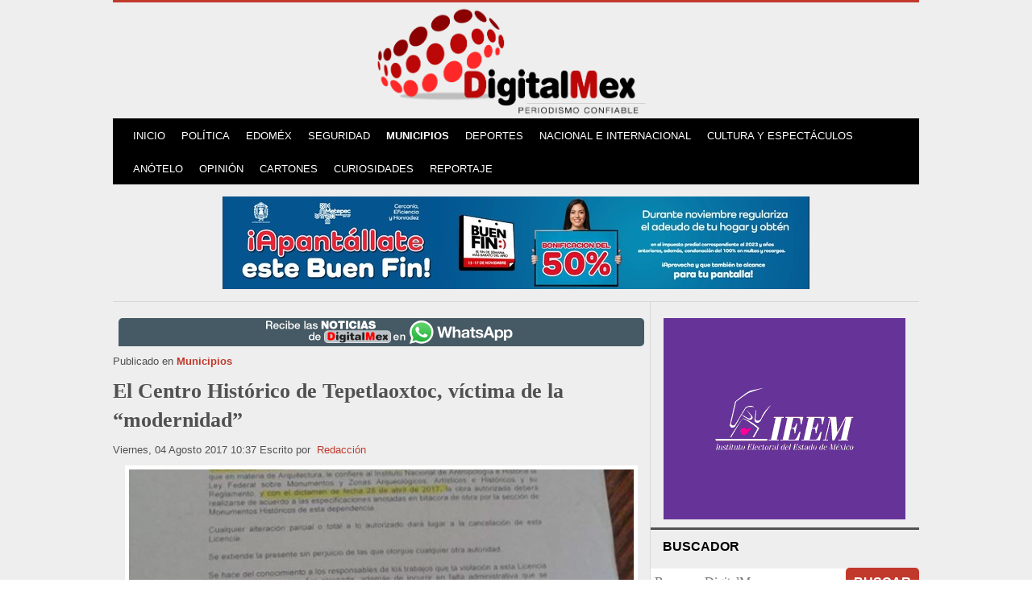

--- FILE ---
content_type: text/html; charset=utf-8
request_url: https://www.digitalmex.mx/municipios/story/133/el-centro-historico-de-tepetlaoxtoc-victima-de-la-modernidad
body_size: 12980
content:
<!DOCTYPE html>
<!--[if lte IE 6]><html class="isIE6 lt-ie9" lang="es-es" dir="ltr"><![endif]-->
<!--[if IE 7]><html class="isIE7 lt-ie9" lang="es-es" dir="ltr"><![endif]-->
<!--[if IE 8]><html class="ieIE8 lt-ie9" lang="es-es" dir="ltr"> <![endif]-->
<!--[if IE 9]><html class="isIE9" lang="es-es" dir="ltr" prefix="og: http://ogp.me/ns#"><![endif]-->
<!--[if gt IE 8]><!--> <html class="no-js" lang="es-es" dir="ltr" prefix="og: http://ogp.me/ns#"> <!--<![endif]-->
	<head>
  		<link rel="shortcut icon" type="image/x-icon" href="/./standard_icon.png">
		<!-- Google Tag Manager -->
<script>(function(w,d,s,l,i){w[l]=w[l]||[];w[l].push({'gtm.start':
new Date().getTime(),event:'gtm.js'});var f=d.getElementsByTagName(s)[0],
j=d.createElement(s),dl=l!='dataLayer'?'&l='+l:'';j.async=true;j.src=
'https://www.googletagmanager.com/gtm.js?id='+i+dl;f.parentNode.insertBefore(j,f);
})(window,document,'script','dataLayer','GTM-WTRKQCG');</script>
<!-- End Google Tag Manager -->
<meta name="facebook-domain-verification" content="hmu3dzmmsqkw3wkn5ro0wpp9m4bmtx" />
<!-- Global Site Tag (gtag.js) - Google Analytics -->
<script async src="https://www.googletagmanager.com/gtag/js?id=UA-106923075-1"></script>
<script>
  window.dataLayer = window.dataLayer || [];
  function gtag(){dataLayer.push(arguments)};
  gtag('js', new Date());

  gtag('config', 'UA-106923075-1');
</script>

<script>
!function(f,b,e,v,n,t,s)
{if(f.fbq)return;n=f.fbq=function(){n.callMethod?
n.callMethod.apply(n,arguments):n.queue.push(arguments)};
if(!f._fbq)f._fbq=n;n.push=n;n.loaded=!0;n.version='2.0';
n.queue=[];t=b.createElement(e);t.async=!0;
t.src=v;s=b.getElementsByTagName(e)[0];
s.parentNode.insertBefore(t,s)}(window, document,'script',
'https://connect.facebook.net/en_US/fbevents.js');
fbq('init', '734726663621249');
fbq('track', 'PageView');
</script>
<noscript><img height="1" width="1" style="display:none"
src="https://www.facebook.com/tr?id=734726663621249&ev=PageView&noscript=1"
/></noscript>



		<meta charset="utf-8" />
	<base href="https://www.digitalmex.mx/municipios/story/133/el-centro-historico-de-tepetlaoxtoc-victima-de-la-modernidad" />
	<meta http-equiv="X-UA-Compatible" content="IE=edge,chrome=1" />
	<meta http-equiv="imagetoolbar" content="false" />
	<meta name="keywords" content="tepetlaoxtoc, autoriza inah, tienda de conveniencia, edificio historico" />
	<meta name="robots" content="max-image-preview:large" />
	<meta property="og:url" content="https://www.digitalmex.mx/municipios/story/133/el-centro-historico-de-tepetlaoxtoc-victima-de-la-modernidad" />
	<meta property="og:type" content="article" />
	<meta property="og:title" content="El Centro Histórico de Tepetlaoxtoc, víctima de la “modernidad”" />
	<meta property="og:description" content="El inmueble está ubicado a un costado de la catedral, en la calle Tlacaluca, forma parte del Centro Histórico donde pasan trailers y camiones que transportan material para el nuevo aeropuerto internacional de la Ciudad de México" />
	<meta property="og:image" content="https://www.digitalmex.mx/media/k2/items/cache/9267284e7733f4bec00d2e114d3f3ba1_XL.jpg?t=20170804_154134" />
	<meta name="image" content="https://www.digitalmex.mx/media/k2/items/cache/9267284e7733f4bec00d2e114d3f3ba1_XL.jpg?t=20170804_154134" />
	<meta name="twitter:card" content="summary_large_image" />
	<meta name="twitter:site" content="@DigitalmexPerio" />
	<meta name="twitter:title" content="El Centro Histórico de Tepetlaoxtoc, víctima de la “modernidad”" />
	<meta name="twitter:description" content="El inmueble está ubicado a un costado de la catedral, en la calle Tlacaluca, forma parte del Centro Histórico donde pasan trailers y camiones que transportan material para el nuevo aeropuerto internac..." />
	<meta name="twitter:image" content="https://www.digitalmex.mx/media/k2/items/cache/9267284e7733f4bec00d2e114d3f3ba1_XL.jpg?t=20170804_154134" />
	<meta name="twitter:image:alt" content="El Centro Histórico de Tepetlaoxtoc, víctima de la “modernidad”" />
	<meta name="viewport" content="width=device-width, initial-scale=1.0" />
	<meta name="apple-mobile-web-app-capable" content="yes" />
	<meta name="distribution" content="global" />
	<meta name="designer" content="Aviso de Privacidad - https://www.digitalmex.mx/aviso-de-privacidad" />
	<meta name="copyright" content="Copyright (c) 2026 DigitalMex - Periodismo confiable" />
	<meta name="msvalidate.01" content="E6C0A62EED6B0E6483E855E3A84C72CC" />
	<meta name="description" content="El inmueble está ubicado a un costado de la catedral, en la calle Tlacaluca, forma parte del Centro Histórico donde pasan trailers y camiones que tran..." />
	<title>El Centro Histórico de Tepetlaoxtoc, víctima de la “modernidad”</title>
	<link href="/images/logos/icon.png" rel="apple-touch-icon" />
	<link href="/images/logos/icon-72.png" rel="apple-touch-icon" sizes="72x72" />
	<link href="/images/logos/icon2x.png" rel="apple-touch-icon" sizes="114x114" />
	<link href="/images/logos/icon-722x.png" rel="apple-touch-icon" sizes="144x144" />
	<link href="/templates/takai/favicon.ico" rel="shortcut icon" type="image/vnd.microsoft.icon" />
	<link href="https://cdnjs.cloudflare.com/ajax/libs/magnific-popup.js/1.1.0/magnific-popup.min.css" rel="stylesheet" />
	<link href="https://cdnjs.cloudflare.com/ajax/libs/simple-line-icons/2.4.1/css/simple-line-icons.min.css" rel="stylesheet" />
	<link href="/templates/takai/css/k2.css?v=2.16" rel="stylesheet" />
	<link href="//fonts.googleapis.com/css?family=|&amp;subset=latin,latin-ext,cyrillic,cyrillic-ext,greek,greek-ext,khmer,vietnamese" rel="stylesheet" />
	<link href="/templates/takai/css/template.css" rel="stylesheet" />
	<link href="/templates/takai/css/custom.css" rel="stylesheet" />
	<style>

                        /* K2 - Magnific Popup Overrides */
                        .mfp-iframe-holder {padding:10px;}
                        .mfp-iframe-holder .mfp-content {max-width:100%;width:100%;height:100%;}
                        .mfp-iframe-scaler iframe {background:#fff;padding:10px;box-sizing:border-box;box-shadow:none;}
                    /**
 * @version		1.0.0
 * @package		Takai
 * @author		Nuevvo - http://nuevvo.com
 * @copyright Copyright (c) 2010 - 2013 Nuevvo Webware Ltd. All rights reserved.
 * @license		http://nuevvo.com/license
 */
/*
Note to developers:
Any CSS value that starts and finishes with an underscore (_) is a value that is replaced dynamically when your site loads for the first time. We highly recommend NOT editing this CSS file to make "color variation" specific changes, as your changes may be lost when an update for this template is released. Instead, use the custom.css file to apply any such changes, with actual CSS values and not the _SOMETHING_ variables.
*/
a,a:visited,.MenuArea .vertical-menu ul.menu > li a,.MenuArea .vertical-menu ul.menu > li a:visited,.MenuArea .horizontal-menu ul.menu > li a,.MenuArea .horizontal-menu ul.menu > li a:visited,.Footerwrap .FooterTop .module ul li a,.Footerwrap .FooterTop .module ul li a:visited,.Footerwrap .FooterTop .module ul ul.level1 li a:hover,.Footerwrap .k2ArchivesBlock ul li a,.k2CategoriesListBlock ul li a,.k2CategoriesListBlock ul li a:visited,.k2CategoriesListBlock ul ul.level1 li a:hover,ul.moduleTabs li:hover,.innerRight .IndexPopular h2 a:hover,.innerRight .IndexPopular .moduleItemCategory a,.innerRight .IndexPopular .moduleItemCategory a:visited,.errorPage .errorNumber,div.itemToolbar ul li.fontResizer,article.groupLeading a,article.groupLeading a:visited,article.groupLeading .catItemCategory,.itemListViewcatalogue .itemListSubCategories a,.itemListViewcatalogue .itemListSubCategories a:visited a:hover,.k2AccountPage .k2ProfileHeading,div.k2LatestCommentsBlock ul li span.lcUsername a,div.k2LatestCommentsBlock ul li span.lcUsername a:visited,div.k2LatestCommentsBlock ul li span.lcItemCategory a,div.k2LatestCommentsBlock ul li span.lcItemCategory a:visited,.k2ListsModule article h4 a:hover,div.k2AuthorsListBlock ul li a.abAuthorName,div.k2AuthorsListBlock ul li a.abAuthorName:visited,div.k2AuthorsListBlock ul li a.abAuthorLatestItem:hover,div.k2AuthorsListBlock ul li span.abAuthorCommentsCount,.k2TagCloudBlock a:hover,div.k2UsersBlock ul li a,div.k2UsersBlock ul li a:visited { color:#c0392b; }
.MenuArea .horizontal-menu ul.menu > li a:hover,.MenuArea .horizontal-menu ul.menu li > ul,.MenuArea .horizontal-menu ul.menu li > ul ul li a:hover,.pill,table.calendar tr td.calendarDateLinked a:hover,table.calendar tr td.calendarToday,table.calendar tr td.calendarTodayLinked,div.itemCommentsForm form input#submitCommentButton,#mailto-window button.button,.k2AccountPage button,div.k2LoginBlock,div.k2LoginBlock fieldset.input input.button,div.k2UserBlock,div.k2UserBlock form input.ubLogout,button,input[type="submit"],ul.TabsNavigation li a { background:#c0392b; }
div.k2UserBlock form input.ubLogout,div.k2LoginBlock fieldset.input input.button,.k2AccountPage button,#mailto-window button.button { color:#fff; }
.MenuArea .horizontal-menu ul.menu > li:hover > a,.MenuArea .horizontal-menu ul.menu > li > a:hover,.MenuArea .horizontal-menu ul.menu ul li a { color:#fff; background:#c0392b; }
div.k2LoginBlock h4,div.k2UserBlock h4 { border-top:0; }
header { border-top:3px solid #c0392b; }
header .wrap { border-top:3px solid #c0392b; }
div.k2LoginBlock ul {	border-bottom:1px solid #c0392b; }
#mainNavigation.MenuArea {border-top-color:_COLOR1; }
div.itemToolbar ul li a:before,.catItemCommentsLink a:before,a.ubUserFeedIcon:before,a.ubUserURL:before,span.ubUserEmail:before { color:_COLOR5_; }
body {background:_COLOR2_;color:_COLOR5_;}
.Footerwrap,.itemListViewcatalogue .itemListCategory,div.latestItemsCategory,div.userBlock,div.itemAuthorBlock,div.latestItemsUser { background:_COLOR3_; }
div.userBlock { border-color:_COLOR2_; }
.Footerwrap,.cwrap,div.itemNavigation,section#content .indexLower,div.latestItemsCategory,div.latestItemView,div.itemComments,.tabbedModules,div.latestItemsUser {border-top-color:_COLOR4_; }
aside#sidebar .module,#itemListPrimary,#itemListSecondary,div.catItemExtraFields h4,div.genericItemExtraFields h4,.groupLeading,div#itemListLinks h4,article.userItemView,.itemLists h3,.itemExtraInformation h3,.genericItemList article,#mainNavigation.MenuArea .module h3 { border-bottom-color:_COLOR4_; }
table.calendar tr td.calendarNavMonthPrev,table.calendar tr td.calendarCurrentMonth,table.calendar tr td.calendarNavMonthNext { border-left-color:transparent; background:_COLOR4_; }
table.calendar tr td.calendarNavMonthNext a,table.calendar tr td.calendarNavMonthPrev a { color:_COLOR4_; }
.inputbox,.k2SearchBlockForm input[type="text"] { border:1px solid _COLOR3_!important; }
ul.moduleTabs li.current { background:_COLOR4_; border-bottom-color:_COLOR4_; }
.itemTab,ul.TabsNavigation li a.current {	background:_COLOR4_; }
input[type="text"], input[type="password"], input[type="email"], input[type="url"], textarea { border: 1px solid _COLOR3_; }
.catItemImage img { border: 0; }
section#content.large-8, section#content .indexLeft, dl.search-results dd.result-created, div.categories-list ul li , table.category td, .newsfeed ol li .feed-item-description, .weblink-category table td, .k2CategoriesListBlock ul.level0 a, ul.moduleTabs li , ul.moduleTabs li.current, aside .twtr-bd, .innerRight .IndexPopular article, .pagination, .k2Pagination, .pagination strong a, .pagination span.inactive, .k2Pagination strong a, .k2Pagination span.inactive,	.pagination a, .pagination .pagenav, .k2Pagination a, .k2Pagination .pagenav,.itemToolbar, .itemBody blockquote, .itemExtraFields ul li, .itemAttachmentsBlock ul.itemAttachments li, .lowerItemToolbar, .itemRatingBlock, .itemHits, .itemLists ul li , .itemComments ul.itemCommentsList li, #mailto-window .formelm, .isFrontpage .IndexToolbar, .isFrontpage .IndexToolbar .catItemHitsBlock, .isFrontpage .IndexToolbar .catItemCommentsLink, .isFrontpage .IndexToolbar .catItemCommentsLink, .catItemExtraFields ul li, .genericItemExtraFields ul li, .itemContainer.odd, .itemlistColumn .catToolbar, .itemlistColumn .catToolbar .catItemHitsBlock, .itemlistColumn .catToolbar .catItemCommentsLink, .itemListViewcatalogue .itemListCategory, .itemListViewcatalogue .subCategoryContainer .subCategory, .itemListViewcatalogue .catItemView, .latestItemsCategory, .latestItemsCategory,.latestItemsUser, .latestItemTagsBlock, .k2AccountPage .k2AccountPageUpdate, .TagItemView, .k2LatestCommentsBlock ul li, .k2LatestCommentsBlock ul li a.lcAvatar img, .k2TopCommentersBlock ul li, .k2TopCommentersBlock ul li a.tcAvatar img, .k2ListsModule article, .k2AuthorsListBlock ul li, .k2AuthorsListBlock ul li a.abAuthorAvatar img, .k2BreadcrumbsBlock, .k2UsersBlock ul li.userModuleItem, .k2UsersBlock ul li .ubUserAdditionalInfo, header .Leaderboard, table.calendar tr td,.Footerwrap .FooterMiddle, .Footerwrap .FooterLeft, .Footerwrap .FooterTop, .latestItemCommentsLink { border-color: _COLOR6_; }
table.calendar tr td.calendarNavMonthPrev, table.calendar tr td.calendarCurrentMonth, table.calendar tr td.calendarNavMonthNext { border-left-color: _COLOR6_; }
@media only screen and (max-width: 800px) {
	#mainNavigation.MenuArea {background:_COLOR4_; }
	.menuToggler,.menuCloseButton {	background-color:_COLOR4_; }
}
.MenuArea .horizontal-menu ul.menu li > ul ul { background:#c0392b; }
.MenuArea .horizontal-menu ul.menu li > ul > li a:hover { background:#c0392b;	background:rgba(0,0,0,.25); }

div.mod_search155 input[type="search"]{ width:auto; }
	</style>
	<script src="/media/jui/js/jquery.min.js?115e52412bd7a6ac03663905cb7e0069"></script>
	<script src="/media/jui/js/jquery-noconflict.js?115e52412bd7a6ac03663905cb7e0069"></script>
	<script src="/media/jui/js/jquery-migrate.min.js?115e52412bd7a6ac03663905cb7e0069"></script>
	<script src="https://cdnjs.cloudflare.com/ajax/libs/magnific-popup.js/1.1.0/jquery.magnific-popup.min.js"></script>
	<script src="/media/k2/assets/js/k2.frontend.js?v=2.16&sitepath=/"></script>
	<script src="/templates/takai/js/behaviour.js"></script>
	<!--[if lt IE 9]><script src="/media/system/js/html5fallback.js?115e52412bd7a6ac03663905cb7e0069"></script><![endif]-->
	<script type="application/ld+json">

                {
                    "@context": "https://schema.org",
                    "@type": "NewsArticle",
                    "mainEntityOfPage": {
                        "@type": "WebPage",
                        "@id": "https://www.digitalmex.mx/municipios/story/133/el-centro-historico-de-tepetlaoxtoc-victima-de-la-modernidad"
                    },
                    "url": "https://www.digitalmex.mx/municipios/story/133/el-centro-historico-de-tepetlaoxtoc-victima-de-la-modernidad",
                    "headline": "El Centro Histórico de Tepetlaoxtoc, víctima de la “modernidad”",
                    "image": [
                        "https://www.digitalmex.mx/media/k2/items/cache/9267284e7733f4bec00d2e114d3f3ba1_XL.jpg?t=20170804_154134",
                        "https://www.digitalmex.mx/media/k2/items/cache/9267284e7733f4bec00d2e114d3f3ba1_L.jpg?t=20170804_154134",
                        "https://www.digitalmex.mx/media/k2/items/cache/9267284e7733f4bec00d2e114d3f3ba1_M.jpg?t=20170804_154134",
                        "https://www.digitalmex.mx/media/k2/items/cache/9267284e7733f4bec00d2e114d3f3ba1_S.jpg?t=20170804_154134",
                        "https://www.digitalmex.mx/media/k2/items/cache/9267284e7733f4bec00d2e114d3f3ba1_XS.jpg?t=20170804_154134",
                        "https://www.digitalmex.mx/media/k2/items/cache/9267284e7733f4bec00d2e114d3f3ba1_Generic.jpg?t=20170804_154134"
                    ],
                    "datePublished": "2017-08-04T10:37:00-05:00",
                    "dateModified": "2017-08-04T10:41:34-05:00",
                    "author": {
                        "@type": "Person",
                        "name": "Redacción",
                        "url": "https://www.digitalmex.mx/show/author/633-redaccion"
                    },
                    "publisher": {
                        "@type": "Organization",
                        "name": "DigitalMex",
                        "url": "https://www.digitalmex.mx/",
                        "logo": {
                            "@type": "ImageObject",
                            "name": "DigitalMex",
                            "width": "",
                            "height": "",
                            "url": "https://www.digitalmex.mx/"
                        }
                    },
                    "articleSection": "https://www.digitalmex.mx/municipios",
                    "keywords": "tepetlaoxtoc, autoriza inah, tienda de conveniencia, edificio historico",
                    "description": "La delegación del INAH en la entidad, autorizó obras para la apertura de una tienda",
                    "articleBody": "La delegación del INAH en la entidad, autorizó obras para la apertura de una tienda Juan Guerrero Duarte-Tepetlaoxtoc En diversas ocasiones, académicos y vecinos han expresado su preocupación por el destino del patrimonio cultural de este municipio que, de acuerdo con todas las evidencias, es víctima de la modernidad.Por un lado, primero, el asunto de la vieja casona del Siglo XIX donde “Evaristo y los Valentones de Tepetlaoxtoc”, los célebres Bandidos del Río Frío inmortalizados por Manuel Payno, que planeaban asaltos a las diligencias y la utilizaban como refugio. Durante el trienio 2009-2012, el entonces alcalde Amado Islas Espejel, del PRD, la “modernizó” a grado tal que literalmente destruyó la fachada.Ubicada a un costado de la catedral, en la calle Tlacaluca, forma parte del Centro Histórico donde el paso de trailers y camiones que transportan material para el nuevo aeropuerto internacional de la Ciudad de México estaño ocasionando problemas y protestas, porque es un sitio prohibido justo por los inmuebles históricos que hay en el lugar.En esta ocasión, profesionistas y vecinos demandaron las autoridades locales y al Instituto Nacional de Antropología e Historia (INAH) se revoque la autorización que ambas instancias otorgaron a los representantes de una cadena de tiendas de conveniencia para su establecimiento en el Centro Histórico, al considerar que además de que se viola la ley, el permiso otorgado cambiará rotundamente la imagen pintoresca de una zona declarada como patrimonio cultural de la nación.En una carta enviada al INAH el día de ayer, el historiador y etnólogo José Omar Tinajero Morales, así como representantes vecinales, denunciaron que delegación del INAH en la entidad, autorizó obras para la apertura de una tienda de la cadena Oxxo en una casa ubicada en la esquina de Plaza Hidalgo y Xolaltenco, en el Centro Histórico, inmueble considerado como un monumento histórico, de acuerdo con lo establecido en la Ley Federal sobre Monumentos y Zonas Arqueológicos, Artísticos e Históricos. Además, la casa está inscrita en el Catálogo de Monumentos Históricos del Estado de México, elaborado por el INAH, “por lo tanto, según el artículo 27 de la misma ley, es propiedad de la nación”.“El municipio de Tepetlaoxtoc está siendo presa de la globalización de una manera voraz a raíz de la construcción del Aeropuerto Internacional de la Ciudad de México; su Sierra del Patlachique la están destruyendo las compañías mineras. En ese contexto el INAH ni siquiera ha realizado una labor de rescate arqueológico en sitios como el cerro del Techachal, donde don Román Piña Chan reporto la existencia de vestigios arqueológicos. Ahora agravando la situación, la cadena de tiendas de conveniencia Oxxo, pretende abrir una de sus tiendas en el Centro Histórico”, expusieron los inconformes en su escrito.“El 17 de mayo del presente año, el arqueólogo Ricardo Arturo Jaramillo Luque, delegado del Centro INAH Estado de México, otorgó la autorización a C. Carlos Alberto Aguilar Rangel, representante legal de la cadena Oxxo para realizar trabajos de mantenimiento y rehabilitación del inmueble ubicado en Plaza Hidalgo (autorización No. 401,38,1-2017/112P). Aunque en realidad lo que se observa es una remodelación e incluso de una refuncionalización del local que pasara de ser para comercio tradicional, ahora un comercio moderno representante de la globalización que choca con el orden y estilo arquitectónico del primer cuadro y del Centro Histórico, el cual está definido su polígono en el Plan Municipal de Desarrollo Urbano de Tepetlaoxtoc”, refieren los inconformes.Por ello, demandaron que se realice una inspección ocular detallada y se proceda a revocar la autorización “solicitando al Oxxo que busque en el municipio un lugar adecuado donde no afecte el patrimonio histórico cultural de la Nación”.“En municipios cercanos como Chiautla y Chiconcuac se han instalado estas tiendas, pero no en su plaza principal, generalmente el modelo de esta empresa es ubicarse en gasolineras, existiendo una en la entrada de la cabecera de Tepetlaoxtoc”, expusieron."
                }
                
	</script>

		<meta name="google-site-verification" content="2cwQcRie6ej5WnBJvkM69bmWhNwTJlG98Hgl6dceeNI" />


	<!--[if lt IE 9]>
	<script src="//cdnjs.cloudflare.com/ajax/libs/html5shiv/3.6.2/html5shiv.js"></script>
	<![endif]-->

		<meta property="fb:app_id" content="872921361048437" />
	</head>

	<body id="com_k2" class="viewIsItem idIs133 itemIdIs125">
			<!-- Google Tag Manager (noscript) -->
<noscript><iframe src="https://www.googletagmanager.com/ns.html?id=GTM-WTRKQCG"
height="0" width="0" style="display:none;visibility:hidden"></iframe></noscript>
<!-- End Google Tag Manager (noscript) -->
<div id="fb-root"></div>
<script>(function(d, s, id) {
  var js, fjs = d.getElementsByTagName(s)[0];
  if (d.getElementById(id)) return;
  js = d.createElement(s); js.id = id;
  js.src = "//connect.facebook.net/es_ES/sdk.js#xfbml=1&version=v2.10&appId=327999514320030";
  fjs.parentNode.insertBefore(js, fjs);
}(document, 'script', 'facebook-jssdk'));</script>


			<header class="row">

				<div id="system-message-container">
	</div>


				<div class="column large-12 large-5 LogoArea" style="margin:3px 0 0 0">

						<a href="/" title="DigitalMex - Periodismo Confiable">
														<img style="display:block;max-width:350px;margin:0 auto;" src="/images/logos/LogoDigitalMex_.png" alt="DigitalMex - Periodismo Confiable" />
							<span class="hidden">DigitalMex - Periodismo Confiable</span>
													</a>

				</div>
              
              	<div class="clr"></div>

								<a class="menuToggler hide-on-large show-on-small" href="#"></a>
				<nav style="margin:-4px 0 0 0; background: #000" class="column small-10 large-12 MenuArea" id="mainNavigation">
					<div class="menuWrapper">
						<span class="menuCloseButton"></span>
						
		<div class="module  horizontal-menu">

			
			<div class="moduleContent">
					<ul class="nav menu nav-pills mod-list">
<li class="item-101 default"><a href="/" title="DigitalMex - Periodismo confiable">Inicio</a></li><li class="item-123"><a href="/politica" >Política</a></li><li class="item-250"><a href="/estado-de-mexico" >Edoméx</a></li><li class="item-124"><a href="/seguridad" >Seguridad</a></li><li class="item-125 current active"><a href="/municipios" >Municipios</a></li><li class="item-126"><a href="/deportes" >Deportes</a></li><li class="item-127"><a href="/nacional-e-internacional" >Nacional e Internacional</a></li><li class="item-128"><a href="/cultura-y-espectaculos" >Cultura y Espectáculos</a></li><li class="item-133"><a href="/anotelo" >Anótelo</a></li><li class="item-130"><a href="/opinion" >Opinión</a></li><li class="item-135"><a href="/cartones" >Cartones</a></li><li class="item-136"><a href="/curiosidades" >Curiosidades</a></li><li class="item-251"><a href="/reportaje" >Reportaje</a></li></ul>
			</div>

		</div>
	
					</div>
				</nav>
				
				<div class="clr"></div>

				
								<div class="column small-12 Leaderboard">
					
		<div class="module text-center">

			
			<div class="moduleContent">
					<div class="bannergrouptext-center">

	<div class="banneritem">
																																																																			<a
							href="/component/banners/click/214" target="_blank" rel="noopener noreferrer"
							title="App Metepec">
							<img
								src="https://www.digitalmex.mx/images/banners/2025/NOVIEMBRE/leaderMetepec.jpeg"
								alt="App Metepec"
																							/>
						</a>
																<div class="clr"></div>
	</div>

</div>
			</div>

		</div>
	
				</div>
							</header>

			<div class="row">

				<section id="content" class="column small-12 large-8">
										<div class="column small-12  large-12 itemlistColumn layoutGrid">

						<div class="WP_Digital">
							<a href="https://wa.me/5217291588458?text=Deseo%20suscribirme%20a%20DigitalMex%20Periodismo%20Confiable%2C%20gracias"></a>
						</div>

												 
<!-- Start K2 Item Layout DigitalMex -->
<span id="startOfPageId133"></span>

<div id="k2Container" class="itemView">

	<!-- Plugins: BeforeDisplay -->
	
	<!-- K2 Plugins: K2BeforeDisplay -->
	
	<div class="itemHeader">

				<!-- Item category -->
		<div class="itemCategory isFontIstok">
			<span>Publicado en</span>
			<a href="/municipios">Municipios</a>
		</div>
		
	  	  <!-- Item title -->
	  <h1 class="itemTitle">
			
	  	El Centro Histórico de Tepetlaoxtoc, víctima de la “modernidad”
	  	
	  </h1>
	  
					<!-- Date created -->
			<span class="itemDateCreated isFontIstok">
				Viernes, 04 Agosto 2017 10:37			</span>
		
					<!-- Item Author -->
			<span class="itemAuthor isFontIstok">
				Escrito por&nbsp;
								<a rel="author" href="/show/author/633-redaccion">Redacción</a>
							</span>
		  </div>

  <!-- Plugins: AfterDisplayTitle -->
  
  <!-- K2 Plugins: K2AfterDisplayTitle -->
  
	
  <div class="itemBody">

	  <!-- Plugins: BeforeDisplayContent -->
	  
	  <!-- K2 Plugins: K2BeforeDisplayContent -->
	  
	  	  <!-- Item Image -->
	  <div class="itemImageBlock isFontIstok">
		  <span class="itemImage">
		  	<a data-k2-modal="image" href="/media/k2/items/cache/9267284e7733f4bec00d2e114d3f3ba1_XL.jpg?t=20170804_154134" title="Clic para vista previa de la imagen">
		  		<img src="/media/k2/items/cache/9267284e7733f4bec00d2e114d3f3ba1_XL.jpg?t=20170804_154134" alt="El Centro Histórico de Tepetlaoxtoc, víctima de la “modernidad”" style="width:660px; height:auto;" />
		  	</a>
		  </span>

		  
		  		  <!-- Image credits -->
		  <span class="itemImageCredits">Especial</span>
		  
		  <div class="clr"></div>
	  </div>
	  

			
				
<!-- Item video -->

		
	  
	  
		
				<!-- Item fulltext -->
		<div class="itemFullText">
			<div class="wv-button-placeholder"></div>
			<p>Juan Guerrero Duarte-Tepetlaoxtoc</p>
<p>En diversas ocasiones, académicos y vecinos han expresado su preocupación por el destino del patrimonio cultural de este municipio que, de acuerdo con todas las evidencias, es víctima de la modernidad.<br />Por un lado, primero, el asunto de la vieja casona del Siglo XIX donde “Evaristo y los Valentones de Tepetlaoxtoc”, los célebres Bandidos del Río Frío inmortalizados por Manuel Payno, que planeaban asaltos a las diligencias y la utilizaban como refugio. Durante el trienio 2009-2012, el entonces alcalde Amado Islas Espejel, del PRD, la “modernizó” a grado tal que literalmente destruyó la fachada.<br />Ubicada a un costado de la catedral, en la calle Tlacaluca, forma parte del Centro Histórico donde el paso de trailers y camiones que transportan material para el nuevo aeropuerto internacional de la Ciudad de México estaño ocasionando problemas y protestas, porque es un sitio prohibido justo por los inmuebles históricos que hay en el lugar.<br />En esta ocasión, profesionistas y vecinos demandaron las autoridades locales y al Instituto Nacional de Antropología e Historia (INAH) se revoque la autorización que ambas instancias otorgaron a los representantes de una cadena de tiendas de conveniencia para su establecimiento en el Centro Histórico, al considerar que además de que se viola la ley, el permiso otorgado cambiará rotundamente la imagen pintoresca de una zona declarada como patrimonio cultural de la nación.<br />En una carta enviada al INAH el día de ayer, el historiador y etnólogo José Omar Tinajero Morales, así como representantes vecinales, denunciaron que delegación del INAH en la entidad, autorizó obras para la apertura de una tienda de la cadena Oxxo en una casa ubicada en la esquina de Plaza Hidalgo y Xolaltenco, en el Centro Histórico, inmueble considerado como un monumento histórico, de acuerdo con lo establecido en la Ley Federal sobre Monumentos y Zonas Arqueológicos, Artísticos e Históricos.</p>
<p><img src="/images/tepetlaoxtoc2ok.jpg" alt="tepetlaoxtoc2ok.jpg" /></p>
<p>Además, la casa está inscrita en el Catálogo de Monumentos Históricos del Estado de México, elaborado por el INAH, “por lo tanto, según el artículo 27 de la misma ley, es propiedad de la nación”.<br />“El municipio de Tepetlaoxtoc está siendo presa de la globalización de una manera voraz a raíz de la construcción del Aeropuerto Internacional de la Ciudad de México; su Sierra del Patlachique la están destruyendo las compañías mineras. En ese contexto el INAH ni siquiera ha realizado una labor de rescate arqueológico en sitios como el cerro del Techachal, donde don Román Piña Chan reporto la existencia de vestigios arqueológicos. Ahora agravando la situación, la cadena de tiendas de conveniencia Oxxo, pretende abrir una de sus tiendas en el Centro Histórico”, expusieron los inconformes en su escrito.<br />“El 17 de mayo del presente año, el arqueólogo Ricardo Arturo Jaramillo Luque, delegado del Centro INAH Estado de México, otorgó la autorización a C. Carlos Alberto Aguilar Rangel, representante legal de la cadena Oxxo para realizar trabajos de mantenimiento y rehabilitación del inmueble ubicado en Plaza Hidalgo (autorización No. 401,38,1-2017/112P). Aunque en realidad lo que se observa es una remodelación e incluso de una refuncionalización del local que pasara de ser para comercio tradicional, ahora un comercio moderno representante de la globalización que choca con el orden y estilo arquitectónico del primer cuadro y del Centro Histórico, el cual está definido su polígono en el Plan Municipal de Desarrollo Urbano de Tepetlaoxtoc”, refieren los inconformes.<br />Por ello, demandaron que se realice una inspección ocular detallada y se proceda a revocar la autorización “solicitando al Oxxo que busque en el municipio un lugar adecuado donde no afecte el patrimonio histórico cultural de la Nación”.<br />“En municipios cercanos como Chiautla y Chiconcuac se han instalado estas tiendas, pero no en su plaza principal, generalmente el modelo de esta empresa es ubicarse en gasolineras, existiendo una en la entrada de la cabecera de Tepetlaoxtoc”, expusieron.</p>			<!-- <p>
              <br>
				<script async src="https://pagead2.googlesyndication.com/pagead/js/adsbygoogle.js"></script>
                
                <ins class="adsbygoogle"
                     style="display:block;width:300px;height:250px;margin:0 auto;"
                     data-ad-client="ca-pub-5435147406077113"
                     data-ad-slot="7374022597"</ins>
                <script>
                     (adsbygoogle = window.adsbygoogle || []).push({});
                </script>
			</p> -->
		</div>
		
	
	<div class="clr"></div>

	
	<div class="clr"></div>

	  <!-- Plugins: AfterDisplayContent -->
	  
	  <!-- K2 Plugins: K2AfterDisplayContent -->
	  
	  <div class="clr"></div>
  </div>

				<div class="lowerItemToolbar isFontIstok">
							<!-- Item Hits -->
				<div class="itemHits">
					Visto <b>5320</b> veces				</div>
			
							<!-- Item Rating -->
				<div class="itemRatingBlock">
					<span>Valora este artículo</span>
					<div class="itemRatingForm">
						<ul class="itemRatingList">
							<li class="itemCurrentRating" id="itemCurrentRating133" style="width:55%;"></li>
							<li><a href="#" rel="133" title="1 estrella de 5" class="one-star">1</a></li>
							<li><a href="#" rel="133" title="2 estrellas de 5" class="two-stars">2</a></li>
							<li><a href="#" rel="133" title="3 estrellas de 5" class="three-stars">3</a></li>
							<li><a href="#" rel="133" title="4 estrellas de 5" class="four-stars">4</a></li>
							<li><a href="#" rel="133" title="5 estrellas de 5" class="five-stars">5</a></li>
						</ul>
						<div id="itemRatingLog133" class="itemRatingLog">(4 votos)</div>
						<div class="clr"></div>
					</div>
					<div class="clr"></div>
				</div>
			

		</div>
	


				<!-- Social sharing -->
			<div class="itemSocialSharing">

                                                                <!-- Twitter Button -->
                                <div class="itemTwitterButton">
                                        <a href="https://twitter.com/share" class="twitter-share-button" data-count="horizontal" >Tweet</a><script type="text/javascript" src="//platform.twitter.com/widgets.js"></script>
                                </div>
                                                                				  <div class="buttonWhatsappR"><a href="https://api.whatsapp.com/send?text=https%3A%2F%2Fwww.digitalmex.mx%2Fmunicipios%2Fstory%2F133%2Fel-centro-historico-de-tepetlaoxtoc-victima-de-la-modernidad%3Futm_source%3DWhatsApp" target="_blank">
					<img src="/images/wa.png" alt="Compartir en WhatsApp"></a></div>
                                <!--<div class="clr"></div>
				</div> -->
								<div class="social-share">
				<a class="facebook-share-button" href="https://www.facebook.com/sharer/sharer.php?u=https%3A%2F%2Fwww.digitalmex.mx%2Fmunicipios%2Fstory%2F133%2Fel-centro-historico-de-tepetlaoxtoc-victima-de-la-modernidad" target="_blank" rel="noopener noreferrer"><img src="/images/Facebook_Logo.png" alt="Compartir en Facebook"></a>
										 </div>
<div class="clr"></div>
                                </div>
		




	<div class="clr"></div>

		<!--Adsense-->
	<div class="clr"></div>

	  <!-- Item navigation -->
  <div class="itemNavigation isFontIstok">
  	<span class="itemNavigationTitle">Más en esta categoría:</span>
				<a class="itemPrevious" href="/municipios/story/117/presentan-plan-para-mejorar-condiciones-de-agua-en-la-zona-del-lerma">
			&laquo; Presentan plan para mejorar condiciones de agua en la zona del Lerma		</a>
		
				<a class="itemNext" href="/municipios/story/150/atiende-toluca-ruptura-de-drenaje-en-santa-maria-totoltepec">
			Atiende Toluca ruptura de drenaje en Santa María Totoltepec &raquo;
		</a>
		  </div>
  

    <!-- Author Block -->
  <div class="itemAuthorBlock">

  	  	<img class="itemAuthorAvatar" src="/media/k2/users/1.jpg?t=20200427_1138" alt="Redacción" />
  	
    <div class="itemAuthorDetails isFontIstok">
      <h3 class="itemAuthorName">
      	<a rel="author" href="/show/author/633-redaccion">Redacción</a>
      </h3>

            <div><p style="font-size: 20pt;"><strong><img src="/images/logos/icon-722x.png" alt="icon 722x" />DIGITALMEX PERIODISMO CONFIABLE</strong></p>
<p style="font-size: 15pt;"><strong>Redacción</strong></p></div>
      
            <span class="itemAuthorUrl">Sitio Web: <a rel="me" href="http://www.digitalmex.mx" target="_blank">www.digitalmex.mx</a></span>
      
      
			<div class="clr"></div>

			<!-- K2 Plugins: K2UserDisplay -->
			
    </div>
    <div class="clr"></div>
  </div>
  
    <!-- Latest items from author -->
	<div class="small-12 large-6 itemAuthorLatest itemLists  isFontIstok  singleItemList">
		<h3>Lo último de Redacción</h3>
		<ul>
						<li class="even">
				<a href="/nacional-e-internacional/story/64232/se-registra-sismo-5-2-con-epicentro-guerrero-alerta-sismica-suena-edomex">Se registra sismo de 5.2 con epicentro en Guerrero; alerta sísmica suena en Edoméx</a>
			</li>
						<li class="odd">
				<a href="/seguridad/story/64229/vinculan-a-proceso-a-alondra-n-y-karla-itzel-n-por-homicidio-calificado-de-tres-personas">Vinculan a proceso a Alondra “N” y Karla Itzel “N” por homicidio calificado de tres personas</a>
			</li>
						<li class="even">
				<a href="/estado-de-mexico/story/64228/video-delfina-gomez-reafirma-dialogo-con-periodistas-y-fija-prioridades-de-gobierno-para-2026">Video: Delfina Gómez reafirma diálogo con periodistas y fija prioridades de gobierno para 2026</a>
			</li>
						<li class="odd">
				<a href="/municipios/story/64227/atizapan-de-zaragoza-impulsa-en-2026-su-promupinna-para-el-desarrollo-y-bienestar-infantil">Atizapán de Zaragoza impulsa en 2026 su PROMUPINNA para el desarrollo y bienestar infantil</a>
			</li>
						<li class="even">
				<a href="/politica/story/64226/pri-impulsa-agenda-seguridad-edomex-nuevas-iniciativas-legislativas">PRI impulsa agenda de seguridad en Edoméx con nuevas iniciativas legislativas</a>
			</li>
					</ul>
		<div class="clr"></div>
	</div>
	
	
  
	<div class="clr"></div>





  <!-- Plugins: AfterDisplay -->
  
  <!-- K2 Plugins: K2AfterDisplay -->
  
  
  
		<div class="itemBackToTop isFontIstok">
		<a class="k2Anchor" href="/municipios/story/133/el-centro-historico-de-tepetlaoxtoc-victima-de-la-modernidad#startOfPageId133">
			volver arriba		</a>
	</div>
	
	<div class="clr"></div>
</div>
<script async src="https://widget.websitevoice.com/Qiws8-hXo2ltUBkj-dNP0g"></script>
<script>
  window.wvData=window.wvData||{};function wvtag(a,b){wvData[a]=b;}
  wvtag('id', 'Qiws8-hXo2ltUBkj-dNP0g');
  wvtag('language', 'es-MX');
  wvtag('gender', 'female');
  wvtag('text-selector', 'itemFullText');
  wvtag('widget-style', {
    backgroundColor: '#BC0707',
    tooltipText: 'Escucha la nota',
    buttonText: 'Escucha la nota'
  });
</script>
<!-- End K2 Item Layout -->

<!-- JoomlaWorks "K2" (v2.16) | Learn more about K2 at https://getk2.org -->


						
					</div>

					<div class="clr"></div>

				</section>

								<aside id="sidebar" class="column small-12 large-4">

										
		<div class="module textCenter sideBanner">

			
			<div class="moduleContent">
					<div class="bannergrouptextCenter sideBanner">

	<div class="banneritem">
																																																																			<a
							href="/component/banners/click/210" target="_blank" rel="noopener noreferrer"
							title="IEEM ">
							<img
								src="https://www.digitalmex.mx/images/banners/2025/NOVIEMBRE/ieem_nov.gif"
								alt="IEEM"
								 width="300"															/>
						</a>
																<div class="clr"></div>
	</div>

</div>
			</div>

		</div>
	
		<div class="module DMbuscar">

						<h3 class="moduleTitle">Buscador</h3>
			
			<div class="moduleContent">
					<div class="searchDMbuscar mod_search155">
	<form action="/municipios" method="post" class="form-inline" role="search">
		<label for="mod-search-searchword155" class="element-invisible">Búsqueda</label> <input name="searchword" id="mod-search-searchword155" maxlength="200"  class="inputbox search-query input-medium" type="search" size="15" placeholder="Busca en DigitalMex" /> <button class="button btn btn-primary" onclick="this.form.searchword.focus();">Buscar</button>		<input type="hidden" name="task" value="search" />
		<input type="hidden" name="option" value="com_search" />
		<input type="hidden" name="Itemid" value="132" />
	</form>
</div>
			</div>

		</div>
	
		<div class="module text-center">

			
			<div class="moduleContent">
					<div class="bannergrouptext-center">

	<div class="banneritem">
																																																																			<a
							href="/component/banners/click/212" target="_blank" rel="noopener noreferrer"
							title="UAEMéx">
							<img
								src="https://www.digitalmex.mx/images/banners/2026/ENERO/uaemex_0126.gif"
								alt="UAEMéx"
								 width="300"															/>
						</a>
																<div class="clr"></div>
	</div>

</div>
			</div>

		</div>
	
		<div class="module textCenter sideBanner">

			
			<div class="moduleContent">
					<div class="bannergrouptextCenter sideBanner">

	<div class="banneritem">
																																																																			<a
							href="/component/banners/click/217" target="_blank" rel="noopener noreferrer"
							title="Zinacantepec">
							<img
								src="https://www.digitalmex.mx/images/banners/2025/SEPTIEMBRE/Zina-Dic.png"
								alt="Zinacantepec"
								 width="300"															/>
						</a>
																<div class="clr"></div>
	</div>

</div>
			</div>

		</div>
	
		<div class="module text-center">

			
			<div class="moduleContent">
					<div class="bannergrouptext-center">

	<div class="banneritem">
																																																		<img
						src="https://www.digitalmex.mx/images/banners/2026/ENERO/lerma_0126.jpg"
						alt="Lerma"
						 width="300"											/>
											<div class="clr"></div>
	</div>

</div>
			</div>

		</div>
	
		<div class="module text-center">

			
			<div class="moduleContent">
					<div class="bannergrouptext-center">

	<div class="banneritem">
																																																																			<a
							href="/component/banners/click/218" target="_blank" rel="noopener noreferrer"
							title="San Mateo Atenco">
							<img
								src="https://www.digitalmex.mx/images/banners/2025/DICIEMBRE/SanMateo-02_.jpg"
								alt="San Mateo Atenco"
								 width="300"															/>
						</a>
																<div class="clr"></div>
	</div>

</div>
			</div>

		</div>
	
					
										
		<div class="module IndexUsers">

						<h3 class="moduleTitle">Opinión</h3>
			
			<div class="moduleContent">
					
<div id="k2ModuleBox97" class="k2UsersBlock">
	<ul>
				<li class="column even userModuleItem small-12 large-12">
			<div class="userInfo">
								<a class="k2Avatar ubUserAvatar" rel="author" href="/show/author/743-juanmanuelpedrazavelasquez" title="Juan Manuel Pedraza Velásquez">
					<img src="/media/k2/users/71.jpg?t=20240712_0814" alt="Juan Manuel Pedraza Velásquez" style="width:85px;height:auto;" />
				</a>
				
								<h4 class="IStok userModuleName">
					<a class="ubUserName Istok" rel="author" href="/show/author/743-juanmanuelpedrazavelasquez" title="Juan Manuel Pedraza Velásquez">
						Juan Manuel Pedraza Velásquez					</a>
				</h4>
				
								<div class="ubUserDescription">
										Ecos del pasado									</div>
				
							</div>
						<ul class="ubUserItems">
								<li>
					<a href="/opinion/story/64230/los-estados-unidos-y-sus-intervenciones-en-america-latina-parte-1-america-para-los-americanos" title="Los Estados Unidos y sus intervenciones en América Latina. Parte 1. “América para los americanos”.">
						Los Estados Unidos y sus intervenciones en América Latina. Parte 1. “América para los americanos”.					</a>
				</li>
							</ul>
			
			<div class="clr"></div>
		</li>
				<li class="column odd userModuleItem small-12 large-12">
			<div class="userInfo">
								<a class="k2Avatar ubUserAvatar" rel="author" href="/show/author/706-carloscarral" title="Carlos Carral">
					<img src="/media/k2/users/50.jpg?t=20200728_1716" alt="Carlos Carral" style="width:85px;height:auto;" />
				</a>
				
								<h4 class="IStok userModuleName">
					<a class="ubUserName Istok" rel="author" href="/show/author/706-carloscarral" title="Carlos Carral">
						Carlos Carral					</a>
				</h4>
				
								<div class="ubUserDescription">
										Agenda sindical									</div>
				
							</div>
						<ul class="ubUserItems">
								<li>
					<a href="/opinion/story/64195/el-debido-proceso-la-onu-la-oea-y-la-nada" title="El debido proceso, la ONU, la OEA y la nada">
						El debido proceso, la ONU, la OEA y la nada					</a>
				</li>
							</ul>
			
			<div class="clr"></div>
		</li>
				<li class="column even userModuleItem small-12 large-12">
			<div class="userInfo">
								<a class="k2Avatar ubUserAvatar" rel="author" href="/show/author/724-juancarlosnunez" title="Juan Carlos Núñez">
					<img src="/media/k2/users/59.jpg?t=20220119_0856" alt="Juan Carlos Núñez" style="width:85px;height:auto;" />
				</a>
				
								<h4 class="IStok userModuleName">
					<a class="ubUserName Istok" rel="author" href="/show/author/724-juancarlosnunez" title="Juan Carlos Núñez">
						Juan Carlos Núñez					</a>
				</h4>
				
								<div class="ubUserDescription">
										Palabras al viento									</div>
				
							</div>
						<ul class="ubUserItems">
								<li>
					<a href="/opinion/story/64194/intervencion-con-olor-a-fentanilo" title="Intervención con olor a fentanilo">
						Intervención con olor a fentanilo					</a>
				</li>
							</ul>
			
			<div class="clr"></div>
		</li>
				<li class="column odd userModuleItem small-12 large-12">
			<div class="userInfo">
								<a class="k2Avatar ubUserAvatar" rel="author" href="/show/author/714-marcelahernandezmontiel" title="Marcela Hernández Montiel">
					<img src="/media/k2/users/52.jpg?t=20210127_1646" alt="Marcela Hernández Montiel" style="width:85px;height:auto;" />
				</a>
				
								<h4 class="IStok userModuleName">
					<a class="ubUserName Istok" rel="author" href="/show/author/714-marcelahernandezmontiel" title="Marcela Hernández Montiel">
						Marcela Hernández Montiel					</a>
				</h4>
				
								<div class="ubUserDescription">
										Visión Holística									</div>
				
							</div>
						<ul class="ubUserItems">
								<li>
					<a href="/opinion/story/64193/narcisismo-cuando-una-palabra-mal-usada-protege-al-verdadero-depredador" title="NARCISISMO: cuando una palabra mal usada protege al verdadero depredador">
						NARCISISMO: cuando una palabra mal usada protege al verdadero depredador					</a>
				</li>
							</ul>
			
			<div class="clr"></div>
		</li>
				<li class="column even lastItem userModuleItem small-12 large-12">
			<div class="userInfo">
								<a class="k2Avatar ubUserAvatar" rel="author" href="/show/author/659-alfredoalbitergonzalez" title="Alfredo Albíter González">
					<img src="/media/k2/users/19.jpg?t=20200427_1138" alt="Alfredo Albíter González" style="width:85px;height:auto;" />
				</a>
				
								<h4 class="IStok userModuleName">
					<a class="ubUserName Istok" rel="author" href="/show/author/659-alfredoalbitergonzalez" title="Alfredo Albíter González">
						Alfredo Albíter González					</a>
				</h4>
				
								<div class="ubUserDescription">
										Lo bueno, lo malo y lo serio									</div>
				
							</div>
						<ul class="ubUserItems">
								<li>
					<a href="/opinion/story/64165/libertad-de-expresion-libertad-de-prensa" title="¿Libertad de expresión? ¿Libertad de prensa?">
						¿Libertad de expresión? ¿Libertad de prensa?					</a>
				</li>
							</ul>
			
			<div class="clr"></div>
		</li>
			</ul>
</div>
			</div>

		</div>
	
		<div class="module text-center">

			
			<div class="moduleContent">
					<div class="bannergrouptext-center">

	<div class="banneritem">
																																																		<img
						src="https://www.digitalmex.mx/images/banners/2025/OCTUBRE/clases-privadas-preescolar-primaria-toluca-metepec.jpg"
						alt="Asesorías Preescolar Primaria"
						 width="300"											/>
											<div class="clr"></div>
	</div>

</div>
			</div>

		</div>
	
					
				</aside>
				
			</div>

		<footer class="row">
			
			<div class="column small-12 cwrap isFontIstok">
				<div class="column small-12 large-6 copyrights">
					<small>Copyright &copy; 2026 DigitalMex - Periodismo confiable. All rights reserved.</small>
				</div>
				<div class="column small-12 large-6 textRight credits">
					<small>
						<ul>
							<li><a target="_blank" title="Aviso de Privacidad" href="https://www.digitalmex.mx/aviso-de-privacidad">Aviso de Privacidad</a></li>
							<!--<li><a href="#" target="_blank">Búsqueda avanzada<a/></li>-->
							<li><a href="https://www.digitalmex.mx/acerca-de-digitalmex" target="_blank">Acerca de DigitalMex<a/></li>
							<li><a href="https://www.digitalmex.mx/contacto-digitalmex" target="_blank">Contacto<a/></li>
						</ul>
					</small>
				</div>
			</div>
		</footer>

				

	</body>
</html>


--- FILE ---
content_type: text/css
request_url: https://www.digitalmex.mx/templates/takai/css/template.css
body_size: 93810
content:
/**
 * @version		1.0.5
 * @package		Takai
 * @author		Nuevvo - http://nuevvo.com
 * @copyright Copyright (c) 2010 - 2013 Nuevvo Webware Ltd. All rights reserved.
 * @license		http://nuevvo.com/license
 */

/* Legend
	Dark Gray	#515151
	Blue		#2484b0
	Bg Color	#eeeeee
	Light Gray	#d7d7d7
	Light Blue	#3399cc

Contents:
	1 - Normalize
	2 - Basic Strucure (columns)
	3 - Base styles ( links, basic typography )
	4 - Header ( Includes the modules and the menus )
	5 - Footer ( Also includes all the modules )
	6 - Sidebar (aside) ( the modules are on the k2.css eg. mod_k2_tools
	except for the specific sidebar modules (category lists) )
	7 - Component Index Page ( the K2 modules are on k2.css )
	8 - Component Item Lists view ( categories and catalogue views,
	all the template specific styles )
	9 - non semantic and print styles
	10 - Media Queries
	11 - RTL styles
	12 - Icon Fonts
	Note: the item styles, the generic, the latest and all K2 styles in general,
	are all included on the k2.css
	Note 2: The modules that are included in this stylesheet are the ones bound with
	their positions ( eg. the footer Tag cloud or the footer category list. )

*/

/*! normalize.css v2.1.1 | MIT License | git.io/normalize */
article,aside,details,figcaption,figure,footer,header,hgroup,main,nav,section,summary{display:block}audio,canvas,video{display:inline-block}audio:not([controls]){display:none;height:0}[hidden]{display:none}html{background:#fff;color:#000;font-family:sans-serif;-ms-text-size-adjust:100%;-webkit-text-size-adjust:100%}body{margin:0}a:focus{outline:thin dotted}a:active,a:hover{outline:0}h1{font-size:2em;margin:.67em 0}abbr[title]{border-bottom:1px dotted}b,strong{font-weight:700}dfn{font-style:italic}hr{-moz-box-sizing:content-box;box-sizing:content-box;height:0}mark{background:#ff0;color:#000}code,kbd,pre,samp{font-family:monospace,serif;font-size:1em}pre{white-space:pre-wrap}q{quotes:"\201C" "\201D" "\2018" "\2019"}small{font-size:80%}sub,sup{font-size:75%;line-height:0;position:relative;vertical-align:baseline}sup{top:-.5em}sub{bottom:-.25em}img{border:0}svg:not(:root){overflow:hidden}figure{margin:0}fieldset{border:1px solid silver;margin:0 2px;padding:.35em .625em .75em}legend{border:0;padding:0}button,input,select,textarea{font-family:inherit;font-size:100%;margin:0}button,input{line-height:normal}button,select{text-transform:none}button,html input[type="button"],input[type="reset"],input[type="submit"]{-webkit-appearance:button;cursor:pointer}button[disabled],html input[disabled]{cursor:default}input[type="checkbox"],input[type="radio"]{box-sizing:border-box;padding:0}input[type="search"]{-webkit-appearance:textfield;-moz-box-sizing:content-box;-webkit-box-sizing:content-box;box-sizing:content-box}input[type="search"]::-webkit-search-cancel-button,input[type="search"]::-webkit-search-decoration{-webkit-appearance:none}button::-moz-focus-inner,input::-moz-focus-inner{border:0;padding:0}textarea{overflow:auto;vertical-align:top}table{border-collapse:collapse;border-spacing:0}

/*----------------------------------------------------------------------
	Foundation v.4.2.2 - Grid Only
----------------------------------------------------------------------*/

*,*:before,*:after{-moz-box-sizing:border-box;-webkit-box-sizing:border-box;box-sizing:border-box}html,body{font-size:100%}body{background:#fff;color:#222;padding:0;margin:0;font-family:"Helvetica Neue","Helvetica",Helvetica,Arial,sans-serif;font-weight:normal;font-style:normal;line-height:1;position:relative;cursor:default}a:hover{cursor:pointer}a:focus{outline:none}img,object,embed{max-width:100%;height:auto}object,embed{height:100%}img{-ms-interpolation-mode:bicubic}#map_canvas img,#map_canvas embed,#map_canvas object,.map_canvas img,.map_canvas embed,.map_canvas object{max-width:none !important}.left{float:left !important}.right{float:right !important}.text-left{text-align:left !important}.text-right{text-align:right !important}.text-center{text-align:center !important}.text-justify{text-align:justify !important}.hide{display:none}.antialiased{-webkit-font-smoothing:antialiased}img{display:inline-block;vertical-align:middle}textarea{height:auto;min-height:50px}select{width:100%}.row{width:100%;margin-left:auto;margin-right:auto;margin-top:0;margin-bottom:0;max-width:62.5em;*zoom:1}.row:before,.row:after{content:" ";display:table}.row:after{clear:both}.row.collapse .column,.row.collapse .columns{position:relative;padding-left:0;padding-right:0;float:left}.row .row{width:auto;margin-left:-0.9375em;margin-right:-0.9375em;margin-top:0;margin-bottom:0;max-width:none;*zoom:1}.row .row:before,.row .row:after{content:" ";display:table}.row .row:after{clear:both}.row .row.collapse{width:auto;margin:0;max-width:none;*zoom:1}.row .row.collapse:before,.row .row.collapse:after{content:" ";display:table}.row .row.collapse:after{clear:both}.column,.columns{position:relative;padding-left:0.9375em;padding-right:0.9375em;width:100%;float:left}@media only screen{.column,.columns{position:relative;padding-left:0.9375em;padding-right:0.9375em;float:left}.small-1{position:relative;width:8.33333%}.small-2{position:relative;width:16.66667%}.small-3{position:relative;width:25%}.small-4{position:relative;width:33.33333%}.small-5{position:relative;width:41.66667%}.small-6{position:relative;width:50%}.small-7{position:relative;width:58.33333%}.small-8{position:relative;width:66.66667%}.small-9{position:relative;width:75%}.small-10{position:relative;width:83.33333%}.small-11{position:relative;width:91.66667%}.small-12{position:relative;width:100%}.small-offset-0{position:relative;margin-left:0%}.small-offset-1{position:relative;margin-left:8.33333%}.small-offset-2{position:relative;margin-left:16.66667%}.small-offset-3{position:relative;margin-left:25%}.small-offset-4{position:relative;margin-left:33.33333%}.small-offset-5{position:relative;margin-left:41.66667%}.small-offset-6{position:relative;margin-left:50%}.small-offset-7{position:relative;margin-left:58.33333%}.small-offset-8{position:relative;margin-left:66.66667%}.small-offset-9{position:relative;margin-left:75%}.small-offset-10{position:relative;margin-left:83.33333%}[class*="column"]+[class*="column"]:last-child{float:right}[class*="column"]+[class*="column"].end{float:left}.column.small-centered,.columns.small-centered{position:relative;margin-left:auto;margin-right:auto;float:none !important}}@media only screen and (min-width: 801px){.large-1{position:relative;width:8.33333%}.large-2{position:relative;width:16.66667%}.large-3{position:relative;width:25%}.large-4{position:relative;width:33.33333%}.large-5{position:relative;width:41.66667%}.large-6{position:relative;width:50%}.large-7{position:relative;width:58.33333%}.large-8{position:relative;width:66.66667%}.large-9{position:relative;width:75%}.large-10{position:relative;width:83.33333%}.large-11{position:relative;width:91.66667%}.large-12{position:relative;width:100%}.row .large-offset-0{position:relative;margin-left:0%}.row .large-offset-1{position:relative;margin-left:8.33333%}.row .large-offset-2{position:relative;margin-left:16.66667%}.row .large-offset-3{position:relative;margin-left:25%}.row .large-offset-4{position:relative;margin-left:33.33333%}.row .large-offset-5{position:relative;margin-left:41.66667%}.row .large-offset-6{position:relative;margin-left:50%}.row .large-offset-7{position:relative;margin-left:58.33333%}.row .large-offset-8{position:relative;margin-left:66.66667%}.row .large-offset-9{position:relative;margin-left:75%}.row .large-offset-10{position:relative;margin-left:83.33333%}.row .large-offset-11{position:relative;margin-left:91.66667%}.push-1{position:relative;left:8.33333%;right:auto}.pull-1{position:relative;right:8.33333%;left:auto}.push-2{position:relative;left:16.66667%;right:auto}.pull-2{position:relative;right:16.66667%;left:auto}.push-3{position:relative;left:25%;right:auto}.pull-3{position:relative;right:25%;left:auto}.push-4{position:relative;left:33.33333%;right:auto}.pull-4{position:relative;right:33.33333%;left:auto}.push-5{position:relative;left:41.66667%;right:auto}.pull-5{position:relative;right:41.66667%;left:auto}.push-6{position:relative;left:50%;right:auto}.pull-6{position:relative;right:50%;left:auto}.push-7{position:relative;left:58.33333%;right:auto}.pull-7{position:relative;right:58.33333%;left:auto}.push-8{position:relative;left:66.66667%;right:auto}.pull-8{position:relative;right:66.66667%;left:auto}.push-9{position:relative;left:75%;right:auto}.pull-9{position:relative;right:75%;left:auto}.push-10{position:relative;left:83.33333%;right:auto}.pull-10{position:relative;right:83.33333%;left:auto}.push-11{position:relative;left:91.66667%;right:auto}.pull-11{position:relative;right:91.66667%;left:auto}.column.large-centered,.columns.large-centered{position:relative;margin-left:auto;margin-right:auto;float:none !important}.column.large-uncentered,.columns.large-uncentered{margin-left:0;margin-right:0;float:left !important}.column.large-uncentered.opposite,.columns.large-uncentered.opposite{float:right !important}}

/* Foundation Visibility HTML Classes */
.show-for-small,.show-for-medium-down,.show-for-large-down{display:inherit !important}.show-for-medium,.show-for-medium-up,.show-for-large,.show-for-large-up,.show-for-xlarge{display:none !important}.hide-for-medium,.hide-for-medium-up,.hide-for-large,.hide-for-large-up,.hide-for-xlarge{display:inherit !important}.hide-for-small,.hide-for-medium-down,.hide-for-large-down{display:none !important}table.show-for-small,table.show-for-medium-down,table.show-for-large-down,table.hide-for-medium,table.hide-for-medium-up,table.hide-for-large,table.hide-for-large-up,table.hide-for-xlarge{display:table}thead.show-for-small,thead.show-for-medium-down,thead.show-for-large-down,thead.hide-for-medium,thead.hide-for-medium-up,thead.hide-for-large,thead.hide-for-large-up,thead.hide-for-xlarge{display:table-header-group !important}tbody.show-for-small,tbody.show-for-medium-down,tbody.show-for-large-down,tbody.hide-for-medium,tbody.hide-for-medium-up,tbody.hide-for-large,tbody.hide-for-large-up,tbody.hide-for-xlarge{display:table-row-group !important}tr.show-for-small,tr.show-for-medium-down,tr.show-for-large-down,tr.hide-for-medium,tr.hide-for-medium-up,tr.hide-for-large,tr.hide-for-large-up,tr.hide-for-xlarge{display:table-row !important}td.show-for-small,td.show-for-medium-down,td.show-for-large-down,td.hide-for-medium,td.hide-for-medium-up,td.hide-for-large,td.hide-for-large-up,td.hide-for-xlarge,th.show-for-small,th.show-for-medium-down,th.show-for-large-down,th.hide-for-medium,th.hide-for-medium-up,th.hide-for-large,th.hide-for-large-up,th.hide-for-xlarge{display:table-cell !important}@media only screen and (min-width: 801px){.show-for-medium,.show-for-medium-up{display:inherit !important}.show-for-small{display:none !important}.hide-for-small{display:inherit !important}.hide-for-medium,.hide-for-medium-up{display:none !important}table.show-for-medium,table.show-for-medium-up,table.hide-for-small{display:table}thead.show-for-medium,thead.show-for-medium-up,thead.hide-for-small{display:table-header-group !important}tbody.show-for-medium,tbody.show-for-medium-up,tbody.hide-for-small{display:table-row-group !important}tr.show-for-medium,tr.show-for-medium-up,tr.hide-for-small{display:table-row !important}td.show-for-medium,td.show-for-medium-up,td.hide-for-small,th.show-for-medium,th.show-for-medium-up,th.hide-for-small{display:table-cell !important}}@media only screen and (min-width: 1280px){.show-for-large,.show-for-large-up{display:inherit !important}.show-for-medium,.show-for-medium-down{display:none !important}.hide-for-medium,.hide-for-medium-down{display:inherit !important}.hide-for-large,.hide-for-large-up{display:none !important}table.show-for-large,table.show-for-large-up,table.hide-for-medium,table.hide-for-medium-down{display:table}thead.show-for-large,thead.show-for-large-up,thead.hide-for-medium,thead.hide-for-medium-down{display:table-header-group !important}tbody.show-for-large,tbody.show-for-large-up,tbody.hide-for-medium,tbody.hide-for-medium-down{display:table-row-group !important}tr.show-for-large,tr.show-for-large-up,tr.hide-for-medium,tr.hide-for-medium-down{display:table-row !important}td.show-for-large,td.show-for-large-up,td.hide-for-medium,td.hide-for-medium-down,th.show-for-large,th.show-for-large-up,th.hide-for-medium,th.hide-for-medium-down{display:table-cell !important}}@media only screen and (min-width: 1440px){.show-for-xlarge{display:inherit !important}.show-for-large,.show-for-large-down{display:none !important}.hide-for-large,.hide-for-large-down{display:inherit !important}.hide-for-xlarge{display:none !important}table.show-for-xlarge,table.hide-for-large,table.hide-for-large-down{display:table}thead.show-for-xlarge,thead.hide-for-large,thead.hide-for-large-down{display:table-header-group !important}tbody.show-for-xlarge,tbody.hide-for-large,tbody.hide-for-large-down{display:table-row-group !important}tr.show-for-xlarge,tr.hide-for-large,tr.hide-for-large-down{display:table-row !important}td.show-for-xlarge,td.hide-for-large,td.hide-for-large-down,th.show-for-xlarge,th.hide-for-large,th.hide-for-large-down{display:table-cell !important}}.show-for-landscape,.hide-for-portrait{display:inherit !important}.hide-for-landscape,.show-for-portrait{display:none !important}table.hide-for-landscape,table.show-for-portrait{display:table}thead.hide-for-landscape,thead.show-for-portrait{display:table-header-group !important}tbody.hide-for-landscape,tbody.show-for-portrait{display:table-row-group !important}tr.hide-for-landscape,tr.show-for-portrait{display:table-row !important}td.hide-for-landscape,td.show-for-portrait,th.hide-for-landscape,th.show-for-portrait{display:table-cell !important}@media only screen and (orientation: landscape){.show-for-landscape,.hide-for-portrait{display:inherit !important}.hide-for-landscape,.show-for-portrait{display:none !important}table.show-for-landscape,table.hide-for-portrait{display:table}thead.show-for-landscape,thead.hide-for-portrait{display:table-header-group !important}tbody.show-for-landscape,tbody.hide-for-portrait{display:table-row-group !important}tr.show-for-landscape,tr.hide-for-portrait{display:table-row !important}td.show-for-landscape,td.hide-for-portrait,th.show-for-landscape,th.hide-for-portrait{display:table-cell !important}}@media only screen and (orientation: portrait){.show-for-portrait,.hide-for-landscape{display:inherit !important}.hide-for-portrait,.show-for-landscape{display:none !important}table.show-for-portrait,table.hide-for-landscape{display:table}thead.show-for-portrait,thead.hide-for-landscape{display:table-header-group !important}tbody.show-for-portrait,tbody.hide-for-landscape{display:table-row-group !important}tr.show-for-portrait,tr.hide-for-landscape{display:table-row !important}td.show-for-portrait,td.hide-for-landscape,th.show-for-portrait,th.hide-for-landscape{display:table-cell !important}}.show-for-touch{display:none !important}.hide-for-touch{display:inherit !important}.touch .show-for-touch{display:inherit !important}.touch .hide-for-touch{display:none !important}table.hide-for-touch{display:table}.touch table.show-for-touch{display:table}thead.hide-for-touch{display:table-header-group !important}.touch thead.show-for-touch{display:table-header-group !important}tbody.hide-for-touch{display:table-row-group !important}.touch tbody.show-for-touch{display:table-row-group !important}tr.hide-for-touch{display:table-row !important}.touch tr.show-for-touch{display:table-row !important}td.hide-for-touch{display:table-cell !important}.touch td.show-for-touch{display:table-cell !important}th.hide-for-touch{display:table-cell !important}.touch th.show-for-touch{display:table-cell !important}
/* Foundation Block Grids for above small breakpoint */
[class*="block-grid-"]{display:block}[class*="block-grid-"]:before,[class*="block-grid-"]:after{content:" ";display:table}[class*="block-grid-"]:after{clear:both}[class*="block-grid-"] > li{display:inline;height:auto;float:left;padding:0 0.625em 1.25em}.small-block-grid-1 > ul > li{width:100%;padding:0 0.625em 1.25em}.small-block-grid-1 > ul > li:nth-of-type(n){clear:none}.small-block-grid-1 > ul > li:nth-of-type(1n+1){clear:both}.small-block-grid-2 > ul > li{width:50%;padding:0 0.625em 1.25em}.small-block-grid-2 > ul > li:nth-of-type(n){clear:none}.small-block-grid-2 > ul > li:nth-of-type(2n+1){clear:both}.small-block-grid-3 > ul > li{width:33.33333%;padding:0 0.625em 1.25em}.small-block-grid-3 > ul > li:nth-of-type(n){clear:none}.small-block-grid-3 > ul > li:nth-of-type(3n+1){clear:both}.small-block-grid-4 > ul > li{width:25%;padding:0 0.625em 1.25em}.small-block-grid-4 > ul > li:nth-of-type(n){clear:none}.small-block-grid-4 > ul > li:nth-of-type(4n+1){clear:both}.small-block-grid-5 > ul > li{width:20%;padding:0 0.625em 1.25em}.small-block-grid-5 > ul > li:nth-of-type(n){clear:none}.small-block-grid-5 > ul > li:nth-of-type(5n+1){clear:both}.small-block-grid-6 > ul > li{width:16.66667%;padding:0 0.625em 1.25em}.small-block-grid-6 > ul > li:nth-of-type(n){clear:none}.small-block-grid-6 > ul > li:nth-of-type(6n+1){clear:both}.small-block-grid-7 > ul > li{width:14.28571%;padding:0 0.625em 1.25em}.small-block-grid-7 > ul > li:nth-of-type(n){clear:none}.small-block-grid-7 > ul > li:nth-of-type(7n+1){clear:both}.small-block-grid-8 > ul > li{width:12.5%;padding:0 0.625em 1.25em}.small-block-grid-8 > ul > li:nth-of-type(n){clear:none}.small-block-grid-8 > ul > li:nth-of-type(8n+1){clear:both}.small-block-grid-9 > ul > li{width:11.11111%;padding:0 0.625em 1.25em}.small-block-grid-9 > ul > li:nth-of-type(n){clear:none}.small-block-grid-9 > ul > li:nth-of-type(9n+1){clear:both}.small-block-grid-10 > ul > li{width:10%;padding:0 0.625em 1.25em}.small-block-grid-10 > ul > li:nth-of-type(n){clear:none}.small-block-grid-10 > ul > li:nth-of-type(10n+1){clear:both}.small-block-grid-11 > ul > li{width:9.09091%;padding:0 0.625em 1.25em}.small-block-grid-11 > ul > li:nth-of-type(n){clear:none}.small-block-grid-11 > ul > li:nth-of-type(11n+1){clear:both}.small-block-grid-12 > ul > li{width:8.33333%;padding:0 0.625em 1.25em}.small-block-grid-12 > ul > li:nth-of-type(n){clear:none}.small-block-grid-12 > ul > li:nth-of-type(12n+1){clear:both}@media only screen and (min-width:801px){.small-block-grid-1 > ul > li:nth-of-type(1n+1){clear:none}.small-block-grid-2 > ul > li:nth-of-type(2n+1){clear:none}.small-block-grid-3 > ul > li:nth-of-type(3n+1){clear:none}.small-block-grid-4 > ul > li:nth-of-type(4n+1){clear:none}.small-block-grid-5 > ul > li:nth-of-type(5n+1){clear:none}.small-block-grid-6 > ul > li:nth-of-type(6n+1){clear:none}.small-block-grid-7 > ul > li:nth-of-type(7n+1){clear:none}.small-block-grid-8 > ul > li:nth-of-type(8n+1){clear:none}.small-block-grid-9 > ul > li:nth-of-type(9n+1){clear:none}.small-block-grid-10 > ul > li:nth-of-type(10n+1){clear:none}.small-block-grid-11 > ul > li:nth-of-type(11n+1){clear:none}.small-block-grid-12 > ul > li:nth-of-type(12n+1){clear:none}.large-block-grid-1 > ul > li{width:100%;padding:0 0.625em 1.25em}.large-block-grid-1 > ul > li:nth-of-type(n){clear:none}.large-block-grid-1 > ul > li:nth-of-type(1n+1){clear:both}.large-block-grid-2 > ul > li{width:50%;padding:0 0.625em 1.25em}.large-block-grid-2 > ul > li:nth-of-type(n){clear:none}.large-block-grid-2 > ul > li:nth-of-type(2n+1){clear:both}.large-block-grid-3 > ul > li{width:33.33333%;padding:0 0.625em 1.25em}.large-block-grid-3 > ul > li:nth-of-type(n){clear:none}.large-block-grid-3 > ul > li:nth-of-type(3n+1){clear:both}.large-block-grid-4 > ul > li{width:25%;padding:0 0.625em 1.25em}.large-block-grid-4 > ul > li:nth-of-type(n){clear:none}.large-block-grid-4 > ul > li:nth-of-type(4n+1){clear:both}.large-block-grid-5 > ul > li{width:20%;padding:0 0.625em 1.25em}.large-block-grid-5 > ul > li:nth-of-type(n){clear:none}.large-block-grid-5 > ul > li:nth-of-type(5n+1){clear:both}.large-block-grid-6 > ul > li{width:16.66667%;padding:0 0.625em 1.25em}.large-block-grid-6 > ul > li:nth-of-type(n){clear:none}.large-block-grid-6 > ul > li:nth-of-type(6n+1){clear:both}.large-block-grid-7 > ul > li{width:14.28571%;padding:0 0.625em 1.25em}.large-block-grid-7 > ul > li:nth-of-type(n){clear:none}.large-block-grid-7 > ul > li:nth-of-type(7n+1){clear:both}.large-block-grid-8 > ul > li{width:12.5%;padding:0 0.625em 1.25em}.large-block-grid-8 > ul > li:nth-of-type(n){clear:none}.large-block-grid-8 > ul > li:nth-of-type(8n+1){clear:both}.large-block-grid-9 > ul > li{width:11.11111%;padding:0 0.625em 1.25em}.large-block-grid-9 > ul > li:nth-of-type(n){clear:none}.large-block-grid-9 > ul > li:nth-of-type(9n+1){clear:both}.large-block-grid-10 > ul > li{width:10%;padding:0 0.625em 1.25em}.large-block-grid-10 > ul > li:nth-of-type(n){clear:none}.large-block-grid-10 > ul > li:nth-of-type(10n+1){clear:both}.large-block-grid-11 > ul > li{width:9.09091%;padding:0 0.625em 1.25em}.large-block-grid-11 > ul > li:nth-of-type(n){clear:none}.large-block-grid-11 > ul > li:nth-of-type(11n+1){clear:both}.large-block-grid-12 > ul > li{width:8.33333%;padding:0 0.625em 1.25em}.large-block-grid-12 > ul > li:nth-of-type(n){clear:none}.large-block-grid-12 > ul > li:nth-of-type(12n+1){clear:both}}

/*----------------------------------------------------------------------
	Basic grid and base styles
----------------------------------------------------------------------*/
	.videoWrapperYT {
	position: relative;
	padding-bottom: 56.25%; /* 16:9 */
	padding-top: 25px;
	height: 0;
	}
	.videoWrapperYT iframe {
	position: absolute;
	top: 0;
	left: 0;
	width: 100%;
	height: 100%;
	}

/*----------------------------------------------------------------------
	Basic grid and base styles
----------------------------------------------------------------------*/

	/*Grid && Basic Structure*/
	body { background: #eeeeee; color: #515151; font-family: 'Droid Serif', Georgia, serif; line-height: 1.4; text-rendering: optimizeLegibility; -webkit-font-smoothing: antialiased; font-smoothing: antialiased; }
	header { clear: both; }
	footer { clear: both; }
	img { max-width: 100%; }
	.clr { clear: both; }


	.floatLeft { float: left; }
	.floatRight { float: right; }
	.textCenter { text-align: center; }
	.textLeft { text-align: left; }
	.textRight { text-align: right; }

	.alpha { padding-left: 0!important; }
	.omega { padding-right: 0!important; }

	section#content { overflow: hidden; padding: 0; }
		section#content.large-8 { border-right: 1px solid #d7d7d7; }
		/*index Columns*/
		section#content .indexLeft { border-right: 1px solid #d7d7d7; padding: 10px 0; }
		/*inner Right Column*/
		.innerRight, section#content .layoutGrid { padding: 20px 0px; }

	input:focus { outline: none; }

	/*links*/
	a, a:visited { text-decoration: none; color: #2484b0; }
	a:hover { color:#000; }

	/*Typography*/
	h1 { margin: 10px 0; }
	h2 { margin: 10px 0; }
	h3 { margin: 10px 0; }
	h4 { margin: 5px 0; }
	h5 { margin: 5px 0; font-size: 100%; }
	h6 { margin: 5px 0; font-size: 100%; }
	h1 sub, h1 sup, h2 sub, h2 sup { font-size: 45%; top:-10px; }
	.Istok,
	.isFontIstok { font-family: 'Istok Web', 'Open Sans', Helvetica, Arial, sans-serif; } /* use this class to trigger the secondary font family */
	a, a:hover {	-webkit-transition: color .5s linear;	-moz-transition: color .5s linear; transition: color .5s linear; }
	::-moz-selection{ background: #515151; color:#fff; text-shadow: none; }
	::selection { background:#515151; color:#fff; text-shadow: none; }
	p { margin: 0 0 10px 0; }
	.lazy { display: none }
	/*Module styling*/
	.module {  }
		.module h3 { font-size: 14px; font-family: 'Istok Web', 'Open Sans', Helvetica, Arial, sans-serif; text-transform: uppercase; }
		.module ul { list-style: none outside none; padding: 0; margin: 0; }

	/* Form elements styling */
	label { font-family: 'Istok Web', 'Open Sans', Helvetica, Arial, sans-serif; display: block; margin: 15px 0 5px; }
	label.radiobtn { display: inline-block; vertical-align: middle; margin: 5px; }
	label#remember-lbl,
	label#jform_contact_email_copy-lbl { display: inline-block; vertical-align: middle; margin-right: 5px; }

	input[type="text"],
	input[type="password"],
	input[type="email"],
	input[type="url"],
	textarea { display: block; width: 100%; margin: 0; border: 0; background: #fff; box-shadow: 0; padding: 11px 4px; color: #666; font-family: 'Istok Web', 'Open Sans', Helvetica, Arial, sans-serif; }
	input[type="submit"],
	button { font-family: 'Istok Web', 'Open Sans', Helvetica, Arial, sans-serif; line-height: 1; display:block;font-weight:700; margin:15px 0;	background: #2484b0; border-radius:5px; border: 0; padding:10px;  text-transform: uppercase; color:#fff; cursor: pointer; }
	input[type="submit"]:hover, button:hover,
	input[type="submit"]:active, button:active { box-shadow: 0px 0px 1px #555; }
	input#remember,
	input#jform_contact_email_copy { margin-top: 7px; display: inline-block; vertical-align: middle; }


/*----------------------------------------------------------------------
	Component: com_users
----------------------------------------------------------------------*/

	#com_users {  }
		#com_users form.form-validate,
		#com_users .login form { padding: 0 15px; margin: 0; }
		#com_users fieldset { border: 0; margin: 0; padding: 0; }
		#com_users form.form-validate ul { list-style: square outside; margin: 15px 0; padding: 0 15px; }
		#com_users form.form-validate ul li { display: block; }
		#com_users form.form-validate dl { margin: 15px 0; padding: 0;}
		#com_users form.form-validate dd,
		#com_users form.form-validate dt { padding: 0px; margin: 0; }
		#com_users form.form-validate dt { font-weight: 700; }

		/* profile */
		#com_users .profile {  }
			#com_users .profile fieldset { padding: 0 15px 15px; margin: 0 0 15px; border: 0; border-top: 3px solid #515151; }
			#com_users .profile legend { font-family: 'Istok Web', 'Open Sans', Helvetica, Arial, sans-serif; font-weight: 700; padding: 0 15px; margin: 0 0 15px; }
			#com_users .profile dl { font-size: 14px; }
			#com_users .profile dt { font-weight: 700; font-family: 'Istok Web', 'Open Sans', Helvetica, Arial, sans-serif; }
			#com_users .profile dd { margin: 0 0 15px; }

/*----------------------------------------------------------------------
	Component: com_contact - contact form
----------------------------------------------------------------------*/

	.contact {  }
		.contact .control-group { overflow: hidden; }
		.contact form.form-validate { padding: 0px 15px 0 0; margin: 0; }
		.contact form.form-validate fieldset { border: 0; margin: 0; padding: 0; }
		.contact form.form-validate ul { list-style: square outside; margin: 15px 0; padding: 0 15px; }
		.contact form.form-validate ul li { display: block; }
		.contact form.form-validate dl { margin: 15px 0; padding: 0;}
		.contact form.form-validate dd,
		.contact form.form-validate dt { padding: 0px; margin: 0; }
		.contact form.form-validate dt { font-weight: 700; }

/*----------------------------------------------------------------------
	Component: com_search
----------------------------------------------------------------------*/

	.search {  }
		/* the form */
		.search form {  }
		.search fieldset { padding: 0 15px 15px; margin: 0 0 15px; border: 0; border-top: 3px solid #515151; }
		.search fieldset.word { border-top: 0; overflow: hidden; }
			.search fieldset.word input { width: 70%; float: left; padding: 7px 4px; }
			.search fieldset.word button { width: 28%; text-align: center; float: right; margin-top: 0; }
		.search fieldset.only label { display: inline-block; margin: 0 15px 0 5px; font-size: 14px; }
		.search legend { font-family: 'Istok Web', 'Open Sans', Helvetica, Arial, sans-serif; font-weight: 700; padding: 0 15px; margin: 0 0 15px; }
		/* the layout */
		dl.search-results { padding: 15px 0; }
			dl.search-results dt { padding: 0 15px; font-weight: 700; margin: 0 0 10px; }
			dl.search-results dd { padding: 0 15px; font-size: 14px;  margin: 0;}
			dl.search-results dd.result-category { font-weight: 700; }
			dl.search-results dd.result-text { margin-bottom: 10px; }
			dl.search-results dd.result-category, dl.search-results dd.result-created { font-family: 'Istok Web', 'Open Sans', Helvetica, Arial, sans-serif; }
			dl.search-results dd.result-created { border-bottom: 1px solid #d7d7d7; padding-bottom: 15px; margin-bottom: 15px; margin-top: 5px; }
		/* form limit */
		.form-limit { padding: 0 15px 15px; margin: 0 0 15px; border: 0; border-bottom: 3px solid #515151; overflow: hidden; }
			.form-limit label { display: inline-block; vertical-align: middle; margin: 0 15px 0 0; }
			.form-limit select { display: inline-block; vertical-align: middle; max-width: 100px; }
			.search .counter {  margin: 0; padding: 0 15px; font-size: 14px; font-family: 'Istok Web', 'Open Sans', Helvetica, Arial, sans-serif; font-weight: 700; }

/*----------------------------------------------------------------------
	Component: com_weblinks and com_newsfeeds
----------------------------------------------------------------------*/
/* common for com_content, com_newsfeeds and com_weblinks */
div.categories-list { padding: 15px;  margin: 0 0 15px; }
	div.categories-list ul { list-style: none outside none; margin: 15px 0; padding: 0;  }
	div.categories-list ul li { padding: 7px 0;  border-bottom: 1px solid #d7d7d7; }
	div.categories-list ul li h3.item-title { font-size: 26px; line-height: 32px; font-weight: 400; }
	div.categories-list dl.cat-article-counter dt { display: inline; font-weight: 700; }
	div.categories-list dl.cat-article-counter dd { display: inline; margin-left: 10px; }

	/* com_weblinks && com_newsfeeds */
/* Feeds list (category view) */
.newsfeed-category {  padding: 15px;  margin: 0 0 15px; }
	.newsfeed-category fieldset { padding: 10px 0; font-weight: 700; }
	.newsfeed-category .display-limit { float: left; }
	.newsfeed-category legend { float: left; margin: 0 15px 0 0; }

	table.category { width: 100%; }
		table.category th { text-align: left; padding: 8px 0; border-bottom: 1px solid #ccc; font-weight: 700; font-size: 18px; line-height: 22px; }
		table.category th a { color: #df3720; }
		table.category th a img { padding: 0 0 0 10px; }
		table.category td { padding: 8px 25px 8px 0; border-bottom: 1px solid #d7d7d7;  }
		table.category td.item-title { font-weight: 700; color: #515151; }

	/* single feed */
	.newsfeed { padding: 15px;  margin: 0 0 15px; }
	.newsfeed .feed-description { font-size: 13px; margin: 0 0 15px; }
	.newsfeed ol { margin: 0; padding: 0; }
	.newsfeed ol li {  }
	.newsfeed ol li a { font-weight: 700; font-size: 18px; line-height: 22px; }
	.newsfeed ol li .feed-item-description { margin: 30px 0; padding: 0 0 15px; overflow: hidden; border-bottom: 1px solid #d7d7d7; }
	.newsfeed ol li .feed-item-description a { font-size: 14px; font-weight: 400; display: inline; padding: 0; margin: 0; text-decoration: underline; }

	/* weblinks category */
	.weblink-category {  padding: 15px;  margin: 0 0 15px; }
		.weblink-category a { text-decoration: underline; padding: 0 0 0 5px; }
		.weblink-category ul { margin: 0; padding: 0; list-style: none outside none; }
		.weblink-category table { width: 100%; }
		.weblink-category table tr {  }
		.weblink-category table td { padding: 8px 5px; border-bottom: 1px solid #d7d7d7; }
		.weblink-category table td p { margin: 0; padding: 0; float: left; }
		.weblink-category table td ul { float: right; margin: 0 10px 0 0; }

	/* Joomla 3.0! */
	.leeMas { font-size: 120%; font-weight: bolder;	margin: 30px 20px; border-left:2px solid red; padding: 1px 0 2px 8px; }
	.leeMas:before { content:"Lee también:"; background:red; color:#FFF; padding: 4px 6px 4px 9px; margin-left:-10px; margin-right: 5px; clear:both; }
	.notaPagada { font-family: 'Roboto', sans-serif; }
	.newsfeed-category h2,
	.weblink-category h2 { margin: 10px 0; padding: 0; }
	ul.list-striped { list-style: none outside none; margin: 15px 0; padding: 0; }
	ul.list-striped li { display: block; margin: 0 0 15px; }
	.btn-toolbar { padding: 10px 0; margin: 0 0 15px; overflow: hidden; width: 100%; }
		.btn-toolbar .btn-group { float: left; width: 80%; }
		.btn-toolbar .btn-group.pull-right { width: 20%; text-align: right; }
	.pull-right { float: right!important; }

	/* Joomla 3.1 - Tags */
    body.viewIsNewsfeed .tags,
    .newsfeed-category .tags,
    .weblink-category .tags {display:block;margin:0 0 10px;}
    body.viewIsNewsfeed .tags span,
    .newsfeed-category .tags span,
    .weblink-category .tags span {display:inline;padding:0 4px 0 0;margin:0;text-align:center;}
    body.viewIsNewsfeed .tags span a,
    .newsfeed-category .tags span a,
    .weblink-category .tags span a {font-size:12px;font-weight:700;background:#ececec;color:#767676;padding:3px;border-radius:2px;}
    body.viewIsNewsfeed .tags span a:hover,
    .newsfeed-category .tags span a:hover,
    .weblink-category .tags span a:hover {color:#000;text-decoration:underline;}

/*----------------------------------------------------------------------
	Header Modules: Includes the menu
----------------------------------------------------------------------*/

header { border-top:3px solid #3399cc; position: relative; z-index: 2;}
	header .wrap { position: relative; }
	/*Logo*/
	.LogoArea { float: left;  margin:64px 0 0 0; }
	h1#Logo {  overflow:hidden;  padding:0; margin: 10px 0; }
	/*Leaderboard*/
	header .Leaderboard { padding: 15px 0; border-bottom: 1px solid #d7d7d7; text-align: center; }

	/*Menus*/
	.MenuArea { margin: 64px 0 10px; padding: 0; }
	.MenuArea .module { font-family: 'Istok Web', 'Open Sans', Helvetica, Arial, sans-serif; }
	.MenuArea .module h3 { margin: 0 0 5px; padding: 0 0 5px; border-bottom: 1px solid #d7d7d7; }
	.MenuArea ul.menu { list-style: none outside none; margin: 0 1.5%; padding: 0; line-height: 16px; text-transform: uppercase; -webkit-font-smoothing: auto;}
		.MenuArea ul.menu li a { -webkit-transition: all .2s linear; -moz-transition: all .2s linear; transition: all .2s linear; }
		.MenuArea ul.menu li { font-size: 13px; padding: 5px 0; position: relative; }

		/* Vertical Menus */
		.MenuArea .vertical-menu ul.menu li { display: block; }
		.MenuArea .vertical-menu ul.menu > li a,
		.MenuArea .vertical-menu ul.menu > li a:visited { color: #2484b0; display: block; }
		.MenuArea .vertical-menu ul.menu > li a:hover { color:#000; }
			/* parent indicators */
			.MenuArea .vertical-menu ul.menu > li.parent > a,
			.MenuArea .vertical-menu ul.menu > li.parent li.parent > a{ padding-bottom: 5px; }
			/* second level */
			.MenuArea .vertical-menu ul.menu li > ul { padding: 0 0 0 15px; }

			/* multiple level styling */
			.MenuArea .vertical-menu ul.menu > li.parent ul a { position: relative; }
			.MenuArea .vertical-menu ul.menu > li.parent ul a:before { content: ""; left: -10px; top: 50%; width: 4px; height: 4px; margin: -4px 0 0; background: #515151; position: absolute; }
			.MenuArea .vertical-menu ul.menu > li.parent li.parent > a:before { margin: -6px 0 0; }

		/* Horizontal Menus */
		.MenuArea .horizontal-menu ul.menu li { display: inline-block; vertical-align: middle; position: relative; }
		.MenuArea .horizontal-menu ul.menu > li a,
		.MenuArea .horizontal-menu ul.menu > li a:visited { color: #fff !important; display: inline-block; padding: 10px 10px 8px; line-height: 1;}
		.MenuArea .horizontal-menu ul.menu > li a:hover,
		.MenuArea .horizontal-menu ul.menu > li:hover > a { color: #fff; background: #2484b0; border-radius: 2px; }
			/* parent indicators */
			.MenuArea .horizontal-menu ul.menu > li.parent > a,
			.MenuArea .horizontal-menu ul.menu > li.parent li.parent > a {  }
			/* second level */
			.MenuArea .horizontal-menu ul.menu li ul { display: none; position: absolute; width: 220px; padding: 10px 0; }
			.MenuArea .horizontal-menu ul.menu li > ul { background: #2484b0; z-index: 9999; top: 35px; left: 0; border-radius: 0 0 2px 2px; }
			.MenuArea .horizontal-menu ul.menu li:hover > ul { display: block; }

			.MenuArea .horizontal-menu ul.menu li > ul > li { display: block; padding: 0 10px; }
			.MenuArea .horizontal-menu ul.menu li > ul li a,
			.MenuArea .horizontal-menu ul.menu li > ul li a:visited { color: #fff; display: block; }
			.MenuArea .horizontal-menu ul.menu li > ul > li a:hover,
			.MenuArea .horizontal-menu ul.menu li > ul > li:hover a { background: #1A5E7D; }
				/* third level */
				.MenuArea .horizontal-menu ul.menu li > ul > li:hover ul { display: block; }
				.MenuArea .horizontal-menu ul.menu li > ul ul { background: #1A5E7D; left: 208px; top: -10px; border-radius: 2px; }
				.MenuArea .horizontal-menu ul.menu li > ul ul li a:hover { background: #2484b0; }
	/* actice states */
	.MenuArea ul.menu li.current > a,
	.MenuArea ul.menu li.current > a:visited { font-weight: 700; }

	/* end of menu instances */

	/*Tagline*/
	.TagLine { border-bottom: 9px solid #515151; padding: 10px 15px;  overflow: hidden; border-top:1px solid #d7d7d7; text-align: center;  }
		.TagLine h2 { font-weight: 400; color:#777777; font-size: 34px; line-height: 42px; margin: 0; padding: 10px 10px 10px 0; display: inline-block; vertical-align: middle; }
		.downloadNow { margin: 0 auto; display: inline-block; }
		a.downloadNowLink,
		a.downloadNowLink:visited { color:#fff;  padding: 0 7px 0 21px; cursor: pointer; display: inline-block;
			font: 700 18px/42px 'Istok Web', 'Open Sans', Helvetica, Arial, sans-serif; text-transform: uppercase;
			background-image: -webkit-gradient(linear, left top, left bottom, from(#fe8f3e), to(#fa6900));
			background-image: -webkit-linear-gradient(top, #fe8f3e, #fa6900);
			background-image:    -moz-linear-gradient(top, #fe8f3e, #fa6900);
			background-image:     -ms-linear-gradient(top, #fe8f3e, #fa6900);
			background-image:      -o-linear-gradient(top, #fe8f3e, #fa6900);
			background-image:         linear-gradient(top, #fe8f3e, #fa6900);
			filter: progid:DXImageTransform.Microsoft.gradient(startColorstr='#fe8f3e', endColorstr='#fa6900');
			border-radius: 21px; -moz-border-radius: 21px;  -webkit-border-radius: 21px;
			box-shadow:2px 2px 2px rgba(190,189,189,0.75); -moz-box-shadow:2px 2px 2px rgba(190,189,189,0.75);
			-webkit-box-shadow:2px 2px 2px rgba(190,189,189,0.75);
			-moz-transition: background 0.7s linear;
			-webkit-transition: background 0.7s linear;
			-o-transition: background 0.7s linear;
			-ms-transition: background 0.7s linear;
			transition: background 0.7s linear;
		}
		a.downloadNowLink:hover {
			background-image: -webkit-gradient(linear, left top, left bottom, from(#fa6900), to(#fe8f3e));
			background-image: -webkit-linear-gradient(top, #fa6900, #fe8f3e);
			background-image:    -moz-linear-gradient(top, #fa6900, #fe8f3e);
			background-image:     -ms-linear-gradient(top, #fa6900, #fe8f3e);
			background-image:      -o-linear-gradient(top, #fa6900, #fe8f3e);
			background-image:         linear-gradient(top, #fa6900, #fe8f3e);
			filter: progid:DXImageTransform.Microsoft.gradient(startColorstr='#fa6900', endColorstr='#fe8f3e');
	 	}
		a.downloadNowLink:active {
			background-image: -webkit-gradient(linear, left top, left bottom, from(#fa6900), to(#fe8f3e));
			background-image: -webkit-linear-gradient(top, #fa6900, #fe8f3e);
			background-image:    -moz-linear-gradient(top, #fa6900, #fe8f3e);
			background-image:     -ms-linear-gradient(top, #fa6900, #fe8f3e);
			background-image:      -o-linear-gradient(top, #fa6900, #fe8f3e);
			background-image:         linear-gradient(top, #fa6900, #fe8f3e);
			filter: progid:DXImageTransform.Microsoft.gradient(startColorstr='#fa6900', endColorstr='#fe8f3e');
			box-shadow: inset 0 0 7px  rgba(0,0,0,0.3); -moz-box-shadow: inset 0 0 7px  rgba(0,0,0,0.3);
			-webkit-box-shadow: inset 0 0 7px  rgba(0,0,0,0.3);
			text-shadow: -1px -1px #fa6900;
		}
		a.downloadNowLink span { padding: 2px 15px; background: url(../images/icons/dl.png) no-repeat 0 0; }

	/*Login*/
	.loginArea { position: static; }
	header .k2LoginMod  { position: absolute; right:0; z-index: 99; min-width: 220px; }

/*----------------------------------------------------------------------
	Footer Modules: Site wide
----------------------------------------------------------------------*/

footer {  }
	.Footerwrap { background: #d7d7d7; border-top: 14px solid #515151; padding-top: 15px; margin: 0 auto 5px; overflow: hidden; position: relative;}
	.Footerwrap .dlSite,
	.Footerwrap .dlSite:visited { display: none; right: 10px; top:0px; border-radius: 0 0 5px 5px; font-weight: 700; color: #ff9900; padding: 4px 7px; box-shadow: 0 2px 3px #888; background: #515151; position: absolute;}
	.Footerwrap .dlSite:hover { color: #3399cc; top:-2px; }
	.Footerwrap .dlSite:active { top: -4px; }
	.Footerwrap .module {  }
	.Footerwrap .module h3 { text-transform: uppercase; font-size: 16px; margin: 3px 0 0; color: #000; }
	.Footerwrap { border-bottom: 1px solid #eee; overflow: hidden; }
	.Footerwrap .module ul { list-style: none outside none; }
	/* K2 Categories list module */
	.Footerwrap .k2CategoriesListBlock ul.level0 { padding: 0; margin: 10px 0; overflow: hidden; }
	.Footerwrap .k2CategoriesListBlock ul.level0 > li { float: left; }
	.Footerwrap .k2CategoriesListBlock ul li { font-weight: 700; font-size: 14px; line-height: 18px; padding-bottom: 0; }
	.Footerwrap .k2CategoriesListBlock ul li a,
	.Footerwrap .k2CategoriesListBlock ul li a:visited { color:#2484b0; }
	.Footerwrap .k2CategoriesListBlock ul li a:hover { color:#515151; }
	.Footerwrap .k2CategoriesListBlock ul li.activeCategory a { font-weight:700; }
	.Footerwrap .k2CategoriesListBlock ul ul.level1 { border-top: 0; padding: 10px 0; margin: 5px 0; overflow: hidden; }
	.Footerwrap .k2CategoriesListBlock ul ul.level1 li { font-weight: 400; }
	.Footerwrap .k2CategoriesListBlock ul ul.level1 li a,
	.Footerwrap .k2CategoriesListBlock ul ul.level1 li a:visited { color:#515151; }
	.Footerwrap .k2CategoriesListBlock ul ul.level1 li a:hover { color: #2484b0; }
	.Footerwrap .k2CategoriesListBlock ul ul.level1 li a:before { font-family: 'fontello'; display: inline-block; vertical-align: middle; padding: 0 10px 0 0; content: '\e879'; }
	/* structure */
	.Footerwrap .FooterTop { border-bottom: 1px solid #fff; padding: 0 15px; }
	.Footerwrap .FooterLeft,
	.Footerwrap .FooterMiddle,
	.Footerwrap .FooterRight { padding: 26px 0; font-size: 14px; }
	.Footerwrap .FooterLeft { border-right:1px solid #eee; padding: 25px 15px; }
	.Footerwrap .FooterMiddle { border-right:1px solid #eee; padding: 25px 15px; }

	/*About Us*/
	.Footerwrap .FooterLogo h2 { width:119px; height: 43px; float: left; margin: 10px 10px 10px 0; overflow: hidden; }
	.Footerwrap .FooterLogo h2 a { display: block; line-height: 43px; text-indent: -9999em; min-height: 60px; }
	.Footerwrap .FooterLeft p { margin: 0 0 5px; padding: 0; }
	.Footerwrap .disclaimer {  overflow: hidden; margin: 0; font-size: 12px; }
	.Footerwrap .disclaimer a { font-weight: 700; }
	/*Archives*/
	.Footerwrap .FooterRight h3 { padding:0 10px; }
	.Footerwrap .k2ArchivesBlock {  }
	.Footerwrap .k2ArchivesBlock ul { margin: 10px 0; padding: 0; list-style: none outside none; }
	.Footerwrap .k2ArchivesBlock ul li { padding: 5px 10px; border-bottom: 1px solid #eee;}
	.Footerwrap .k2ArchivesBlock ul li a { font-weight: 700; color: #2484b0; }
	.Footerwrap .k2ArchivesBlock ul li a span { color: #515151; float: right; }
	.Footerwrap .k2ArchivesBlock ul li a:hover { color:#515151; }
	/*Copyrights*/
	.cwrap { border-top: 3px solid #515151; padding: 2px 0 0; margin: 0 auto 10px; overflow: hidden;}
	.cwrap a,
	.cwrap a:visited { color:#515151; font-weight: 700; }
	.cwrap .copyrights { float: left; }
	.cwrap .credits { float: right; }

/*----------------------------------------------------------------------
	SideBar Modules: site wide modules
----------------------------------------------------------------------*/

.sideModule { padding: 10px 15px !important; /* use this module suffix class for proper paddings */ }
	.sideModule h3 { padding-left: 0!important; }

aside#sidebar { padding: 10px 0 20px 0; }
	aside#sidebar .module { clear: both; padding: 10px 0; border-bottom:3px solid #515151; }
	aside#sidebar .module h3 { padding-left: 15px; padding-right: 15px; }
	aside#sidebar .module ul li { padding-left: 15px; padding-right: 15px; }
	aside#sidebar .banner { padding: 10px 0 10px; /*use this class to disable all left padding e.g. on a standard 300 px wide banner*/ }
	aside .module h3 { font-size: 16px; color:  #000;}
	/*Categories Lists (vertical list , the horizontal is on the footer . if you want to include somewhere else just replace the aside element) */
	.k2CategoriesListBlock ul { list-style: none; font-family: 'Istok Web', 'Open Sans',Helvetica,Arial,sans-serif; }
	.k2CategoriesListBlock ul.level0 { padding: 0; margin: 10px 0; overflow: hidden; }
	.k2CategoriesListBlock ul.level0 li { }
	.k2CategoriesListBlock ul li { font-weight: 700; font-size: 14px; line-height: 18px; }
	.k2CategoriesListBlock ul li a,
	.k2CategoriesListBlock ul li a:visited { color:#2484b0; }
	.k2CategoriesListBlock ul li a:hover { color:#515151; }
	/*right floating only on top level*/
	.k2CategoriesListBlock ul.level0 .catCounter { float: right; }
	.k2CategoriesListBlock ul.level0 ul .catCounter { float: none; }
	/*borders only on top level*/
	.k2CategoriesListBlock ul.level0 a { display: block; width:100%; border-bottom: 1px solid #d7d7d7; padding: 0 0 10px; }
	.k2CategoriesListBlock ul.level1 a { border: 0; width: auto; }
	/**/
	.k2CategoriesListBlock ul li.activeCategory a { font-weight:700; }
	.k2CategoriesListBlock ul ul.level1 { padding: 0 0 10px 0; margin:10px 0; overflow: hidden; }
	.k2CategoriesListBlock ul ul.level1 li { font-weight: 400; }
	.k2CategoriesListBlock ul ul.level1 li a,
	.k2CategoriesListBlock ul ul.level1 li a:visited { color:#000;  }
	.k2CategoriesListBlock ul ul.level1 li a:hover { color: #2484b0; }
	/*tabbed modules*/
	ul.moduleTabs { list-style: none outside none; padding: 0; margin: 15px 0 0; padding: 0; position:relative;z-index:98;}
	ul.moduleTabs li { padding:6px; cursor: pointer; font-weight: 700; font-family: 'Istok Web', 'Open Sans', Helvetica, Arial, sans-serif; font-size: 12px;	margin: 0 0 0 2px; display: inline-block; color:#515151; border:1px solid #d7d7d7; cursor: pointer;}
	ul.moduleTabs li:hover { color: #2484b0; background: #ccc;}
	ul.moduleTabs li.current { color: #d7d7d7; background: #515151; border-bottom:1px solid #515151;}
	.tabbedModules {border-top: 2px solid #515151;margin-top:-1px;position:relative;z-index:99;}
	.Moduletab { display: none; /* hidden is the initial state of the tab */ }

	/*twitter*/
	aside .twtr-bd { padding: 0 0 10px 0; border-bottom: 1px solid #d7d7d7; margin: 0 0 10px 0; }
	/*hide the twitter footer*/
	aside .twtr-ft { display: none; }

/*----------------------------------------------------------------------
	Modules: Index Page ( Component styles on K2.css )
----------------------------------------------------------------------*/
.isFrontpage {  }

	/*Right Area (most popular and Authors)*/
	.innerRight .module { }
	.innerRight .IndexPopular { padding: 0 0 10px; }
	.innerRight .IndexPopular article { padding: 15px; border-bottom: 1px solid #d7d7d7; }
	.innerRight .IndexPopular article:first-child { padding-top: 0; }
	.innerRight .IndexPopular h3 { margin: 0 15px 15px; }
	.innerRight .IndexPopular p.modulePretext { line-height: 20px; margin: 0; padding: 0 10px; font-size: 12px; }
	.innerRight .IndexPopular h2 { font-size: 16px; margin: 8px 0 3px; }
	.innerRight .IndexPopular h2 a,
	.innerRight .IndexPopular h2 a:visited { color:#000; }
	.innerRight .IndexPopular h2 a:hover { color:#2484b0; }
	.innerRight .IndexPopular .moduleItemCategory a,
	.innerRight .IndexPopular .moduleItemCategory a:visited { color:#2484b0; }
	.innerRight .IndexPopular .moduleItemCategory a:hover { color:#000; }
	.innerRight .IndexPopular img { border:4px solid #fff; height: auto; }
	/*K2 Authors ( the default styles are on k2.css) */
	.IndexAuthors { }
	.IndexAuthors h3 { padding: 0 10px; margin: 5px 0; }

	/*Lower Area (mod k2 Users)*/
	section#content .indexLower { padding: 20px 0; border-top:3px solid #515151;}
	section#content .IndexUsers h3 { margin: 6px 0; }

	/*.itemBody { padding: 0 15px 15px 15px; }
	.itemFullText p:nth-child(1),
	.itemFullText p:nth-child(2),
	.itemFullText p:nth-child(3) { margin-left: 95px; }
	.wv-wrapper { font-size: 110% !important }*/
	.wv-button-placeholder { margin-bottom: 10px; font-size: 120%; font-weight: bold; }
/*----------------------------------------------------------------------
----------------------------------------------------------------------*/
/*Pagination*/
.pagination, .k2Pagination { margin: 20px 0 0;  line-height: 36px;  border-top:1px solid #d7d7d7;  border-left:1px solid #d7d7d7;  border-bottom:1px solid #d7d7d7; font-family: 'Istok Web', 'Open Sans', Helvetica, Arial, sans-serif; }
	.pagination ul, .k2Pagination ul { list-style: none outside none; margin: 0; padding: 0; }
	.pagination ul li, .k2Pagination ul li { display: inline;  }
	.pagination strong a,
	.pagination span.inactive,
	.k2Pagination strong a,
	.k2Pagination span.inactive { padding: 0 9px 0 9px; display: inline-block;  opacity: 0.7; border-right: 1px solid #d7d7d7; }
	.pagination a,
	.pagination .pagenav,
	.k2Pagination a,
	.k2Pagination .pagenav { border-right: 1px solid #d7d7d7; display: inline-block; padding: 0 9px; }
	.k2Pagination .PaginationStart { padding: 0 12px 0 24px; background: url(../images/pagination/start.png) no-repeat 8px 11px;  }
	.k2Pagination .PaginationPrev { padding: 0 12px 0 20px; background: url(../images/pagination/previous.png) no-repeat 8px 11px; }
	.k2Pagination .PaginationNext { padding: 0 20px 0 12px; background: url(../images/pagination/next.png) no-repeat 85% 11px; }
	.k2Pagination .PaginationEnd { padding: 0 24px 0 15px; background: url(../images/pagination/end.png) no-repeat 85% 11px; border: 0;}


.WP_Digital a { 
	display: block; 
	width: 98%; 
	height: 35px; 
	background: url(../images/noticiasWhatsApp.png) 50% 50% no-repeat #455a64;
	background-size: 330px 33px;
	border-radius: 5px 5px 5px 0; 
	color: #fff !important;
	margin: 0 auto; 
}
.logoWhatsApp { display: block; background: url(../images/WhatsApp_Logo.png) no-repeat; height: 33px; position: relative; top: -27px; left: 64% }


/*----------------------------------------------------------------------
	System Messages and system styles
----------------------------------------------------------------------*/

/* System Messages
------------------------------------------------------ */
#system-message { margin-bottom: 10px; padding: 0 10px; }
	#system-message ul { margin: 0; padding: 0; }
	#system-message > dt { font-weight: bold; display: none; }
	#system-message > dd { margin: 0; font-weight: bold; text-indent: 30px; }
	#system-message > dd > ul { color: #0055BB; background-position: 4px top; background-repeat: no-repeat; margin-bottom: 10px; list-style: none; padding: 10px; }
	#system-message > dd > ul > li { line-height: 1.5em; }
	/* System Standard Messages */
	#system-message > .message > ul {
	background:#2484b0 url(../images/typo/info.png) no-repeat 10px 50%; color: #fff; }
	/* System Error Messages */
	#system-message > .error > ul,
	#system-message > .warning > ul,
	#system-message > .notice > ul { color: #c00; }
	#system-message > .error > ul {
	background:#df3720 url(../images/typo/error.png) no-repeat 10px 50%; color: #fff; }
	/* System Warning Messages */
	#system-message > .warning > ul {
	background: #fe8c38 url(../images/typo/alertWhite.png) no-repeat 10px 50%; color: #fff; }
	/* System Notice Messages */
	#system-message > .notice > ul {
	background: #F2EA32 url(../images/typo/alert.png) no-repeat 10px 50%;  color: #000; }
	/* System Success Messages */
	#system-message > .success > ul {
	background: #00a550 url(../images/typo/success.png) no-repeat 10px 50%;color: #fff; }
	/* Joomla 3.0 messages */
	.alert {  margin-bottom: 10px; padding: 10px; font-weight: bold; text-indent: 30px;  }
		.alert.alert-error { background:#df3720 url(../images/typo/error.png) no-repeat 10px 50%; color: #fff;  }
		.alert.alert-error a { color: #fff; }
		.alert.alert-warning { 	background: #fe8c38 url(../images/typo/alertWhite.png) no-repeat 10px 50%; color: #fff; }
		.alert.alert-notice { background: #E5DE2F url(../images/typo/alert.png) no-repeat 10px 50%; color: #000; }
		.alert.alert-success { background: #00a550 url(../images/typo/success.png) no-repeat 10px 50%; color: #fff; }
		.alert.alert-message { background: #2484b0 url(../images/typo/info.png) no-repeat 10px 50%; color: #fff; }
	.alert h4 { margin: 0; padding: 0; font-size: 18px; }
	.alert p { margin: 0; padding: 0; }
	.alert a.close { float: right; font-weight: 700; font-size: 22px; margin: 15px 0 0; }
	.alert a:hover { text-decoration: none; cursor: pointer; }

/* (tooltip)(plugin) */
div.tip {float:left;padding:5px;max-width:200px;z-index:13000;background:#000 !important;border:1px solid #000; z-index: 9999;}
div.tip-title {padding:0;margin:0;font-size:95%;font-weight:bold;background:#000;color:#fff;}
div.tip-text {font-size:90%;margin:0;padding:3px 5px;background:#fff;color:#000;}

/* Caption fixes - general.css */
.img_caption .left{float:left;margin-right:1em;}
.img_caption .right{float:right;margin-left:1em;}
.img_caption .left p{clear:left;text-align:center;}
.img_caption .right p{clear:right;text-align:center;}
.img_caption{text-align:center!important;}
.img_caption.none{margin-left:auto;margin-right:auto;}
/* Calendar */
a img.calendar{width:16px;height:16px;margin-left:3px;background:url(../images/editor/calendar.png) no-repeat;cursor:pointer;vertical-align:middle;}
/* System.css */
/* Unpublished */
.system-unpublished,tr.system-unpublished{background:#e8edf1;border-top:4px solid #c4d3df;border-bottom:4px solid #c4d3df;}
span.highlight{background-color:#FFFFCC;font-weight:bold;padding:1px 4px;}
.img-fulltext-float-right{float:right;margin-left:10px;margin-bottom:10px;}
.img-fulltext-float-left{float:left;margin-right:10px;margin-bottom:10px;}
.img-fulltext-float-none{}
.img-intro-float-right{float:right;margin-left:5px;margin-bottom:5px;}
.img-intro-float-left{float:left;margin-right:5px;margin-bottom:5px;}
.img-intro-float-none{}

/*----------------------------------------------------------------------
	Grid (for demonstration purposes only)
----------------------------------------------------------------------*/

	.pill { border-radius: 20px; height: 35px; line-height: 35px; margin: 0 0 15px; background: #2484b0; color: #fff; text-align: center; font-weight: 700; font-family: sans-serif; display: block; }


/* Error Page*/
.errorPage { padding:30px 0 20px;  border-top:5px solid #515151;  text-align: center; }
	.errorPage .errorNumber { font-size: 45px; line-height: 50px; color: #2484b0;  }

/* ==|== non-semantic helper classes ( no need to edit these ) ==|== */
	.ir { display: block; border: 0; text-indent: -999em; overflow: hidden; background-color: transparent; background-repeat: no-repeat; text-align: left; direction: ltr; *line-height: 0; }
	.ir br { display: none; }
	.hidden { display: none !important; visibility: hidden; }
	.visuallyhidden { border: 0; clip: rect(0 0 0 0); height: 1px; margin: -1px; overflow: hidden; padding: 0; position: absolute; width: 1px; }
	.visuallyhidden.focusable:active, .visuallyhidden.focusable:focus { clip: auto; height: auto; margin: 0; overflow: visible; position: static; width: auto; }
	.invisible { visibility: hidden; }

/*print styles*/
@media print {
	* { background: transparent !important; color: black !important; box-shadow:none !important; text-shadow: none !important; filter:none !important; -ms-filter: none !important; } /* Black prints faster: h5bp.com/s */
	a, a:visited { text-decoration: underline; }
	a[href]:after { content: " (" attr(href) ")"; }
	abbr[title]:after { content: " (" attr(title) ")"; }
	.ir a:after, a[href^="javascript:"]:after, a[href^="#"]:after { content: ""; }  /* Don't show links for images, or javascript/internal links */
	pre, blockquote { border: 1px solid #999; page-break-inside: avoid; }
	thead { display: table-header-group; } /* h5bp.com/t */
	tr, img { page-break-inside: avoid; }
	img { max-width: 100% !important; }
	@page { margin: 0.5cm; }
	p, h2, h3 { orphans: 3; widows: 3; }
	h2, h3 { page-break-after: avoid; }
}
.hide-on-large { display: none!important; }

/* tablets */
@media only screen and (max-width: 850px) and (max-width: 767px) {

	.indexLeft .block50 div.catItemImageBlock { float: none; } /* remove the float in the secondary items when a sidebar is present */

}

@media only screen and (max-width: 800px) {

	.hide-on-small { display: none!important; }
	.show-on-small { display: block!important; }
	.center-on-small { text-align: center; }
	.centered-on-small { margin-left: auto!important; margin-right: auto!important; }

	.LogoArea { margin: 10px 0; text-align: center; }
	div.LogoArea > h1#Logo {margin: 0;}
	div.LogoArea > h1#Logo > a > img {max-width: 34%;}

	/* off canvas navigation - different classes for touch capabilities */
	html.touch.menuIsOpen { position: relative; overflow: hidden; }
	html.no-touch.menuIsOpen { position: relative; overflow-x: hidden; }

	body{ position: static;
		-webkit-transition: all 350ms cubic-bezier(0.730, 0, 0.445, 1.000);
		-webkit-transition: all 350ms cubic-bezier(0.730, -0.005, 0.445, 1.000);
			 -moz-transition: all 350ms cubic-bezier(0.730, -0.005, 0.445, 1.000);
			 	-ms-transition: all 350ms cubic-bezier(0.730, -0.005, 0.445, 1.000);
				 -o-transition: all 350ms cubic-bezier(0.730, -0.005, 0.445, 1.000);
				 		transition: all 350ms cubic-bezier(0.730, -0.005, 0.445, 1.000);
	}
	body.activeMenu { -webkit-backface-visibility: hidden;
		transform: translate(83.33333%,0);
		-ms-transform: translate(83.33333%,0); /* IE 9 */
		-webkit-transform: translate(83.33333%,0); /* Safari and Chrome */
	}
	body.activeMenu header.row { position: static; }
	body.activeMenu .menuWrapper { position: relative; overflow: auto; }

	#mainNavigation.MenuArea { margin: 0; position: absolute; left: -83.33333%; background: #515151; top: 0; bottom: 0; height: 100%; overflow: auto; border-top: 3px solid #3399cc }
		#mainNavigation.MenuArea .module h3 { color: #fff; border-bottom-color: #444; font-size: 16px; }
		#mainNavigation.MenuArea ul.menu { margin-bottom: 25px; }
		#mainNavigation.MenuArea ul.menu li { display: block; padding: 10px 0px 10px 10px; }
		#mainNavigation.MenuArea ul.menu li.parent { padding-bottom: 0; }
		#mainNavigation.MenuArea ul.menu li a,
		#mainNavigation.MenuArea ul.menu li a:visited { color: #c7c7c7; background: none; display: block; padding: 0; font-size: 15px; font-weight: 700; }
		#mainNavigation.MenuArea ul.menu li a:hover { color: #fff; background: none; }
		#mainNavigation.MenuArea ul.menu li a:before { display: none; visibility: hidden; }
		#mainNavigation.MenuArea ul.menu > ul > li {  }
			/* Second level overrides */
			#mainNavigation.MenuArea ul.menu ul { position: static; background: none; width: auto; display: block; margin: 0; padding: 5px 0 0; }
			#mainNavigation.MenuArea ul.menu > li > ul { padding-left: 20px; }
			#mainNavigation.MenuArea ul.menu ul a,
			#mainNavigation.MenuArea ul.menu ul a:visited { color:#999; font-weight: 400; font-size: 14px; }
	/* active states */
	#mainNavigation.MenuArea ul.menu li.current > a,
	#mainNavigation.MenuArea ul.menu li.current > a:visited { color: #fff; }
	/* menu misc items & classes */
	.menuToggler { position: absolute; background: #515151;  left: 0; top: 0; height: 45px; width: 45px; background: #515151 url(../images/icons/menuIcon.png) no-repeat 50% 50%; }
	body.activeMenu .menuToggler { top: 3px; }
	.menuCloseButton { height: 58px; width: 58px; background: #515151 url(../images/icons/close.png) no-repeat 50% 50%; display: block; }
	.menuCloseButton:hover { cursor: pointer; }

		.TagLine { padding-bottom: 20px; }

	section#content { padding: 0 20px; /* give it some breathing area */ border: 0; }
	section#content .indexLeft { border: 0; }

	.innerRight .IndexPopular article { padding: 15px 0; }
	.innerRight .IndexPopular h3 { margin: 0 0 15px; }
	.innerRight .IndexPopular p.modulePretext { padding: 0; }

	/* drop the footer left position */
	.Footerwrap .FooterLeft { border-bottom: 1px solid #eee; border-right: 0; height: auto!important; }

	.Moduletab { max-width: 100%; }

	/* K2 Item styling */
	div.itemRelated,
	div.itemAuthorLatest,
	.commentBlock { padding: 0; }

	/* K2 Users module */
	div.k2UsersBlock ul { margin: 0 -15px; }
	div.k2UsersBlock ul li:first-of-type,
	div.k2UsersBlock ul li.userModuleItem,
	div.k2UsersBlock ul li.lastItem { padding: 0 15px; }
	div.k2UsersBlock ul li:nth-child(2) { border: 0; clear: right; }
	div.k2UsersBlock ul li:nth-child(3) { clear: left; }

	div.k2UsersBlock ul li ul.ubUserItems li a:visited { padding: 0 0 0 15px; display: block; }

	/* Twitter module */
	.twitter-timeline { width: 100%; margin: 0 auto 15px; }

}

@media only screen and (max-width: 730px) {

	.groupLeading .catItemImageBlock { width: 100%; margin-right: 0; float: none; }  /* clear the floats for leading items*/
	div.LogoArea > h1#Logo {margin: 0;}
	div.LogoArea > h1#Logo > a > img {max-width: 34%;}
}

@media only screen and (max-width: 600px) {

	.groupLeading .catItemImageBlock,
	.groupLeading .catItemImageBlock a,
	.groupLeading .catItemImageBlock img { min-width: 100%; display: block; }  /* set the height as 100% */
	div.LogoArea > h1#Logo {margin: 0;}
	div.LogoArea > h1#Logo > a > img {max-width: 34%;}

}
/* small tables and phablets */
@media only screen and (min-width: 570px) and (max-width: 767px) {

	.isFrontpage article.groupLeading .catItemImageBlock,
	.catItemImageBlock { margin-right: 15px; }
	div.k2UsersBlock ul li ul.ubUserItems li a:visited { padding: 0 0 0 15px; display: block; }

}

/* striclty mobile styles */
@media only screen and (max-width: 569px) {

	/* set bigger font sizes and line heights */
	#k2Container { font-size: 15px; line-height: 1.5; }

	header .wrap { border-top:3px solid #2484b0; }
	.TagLine h2 { font-size: 23px; line-height: 28px; }

	.Footerwrap .module ul.level0 > li { width: 50%; }

	/* force all views to a single column */
	div.itemContainer.odd { border: 0; }
	div.itemContainer { min-width: 100%; }
	/* ... and reset widths, margins and paddings */
	div.itemContainer .catItemImageBlock,
	div.itemContainer .catItemImageBlock img { min-width: 100%; }
	.isFrontpage article.groupLeading .catItemImageBlock,
	.catItemImageBlock { margin-right: 0; }
	article.catItemView,
	.itemListViewcatalogue article.catItemView { padding: 15px 0; }
	span.catItemImage a { display: block; min-width: 100%; }

	/* do the same for the catalogue view ( subcategories blocks ) */
	.itemListViewcatalogue .subCategoryContainer { min-width: 100%; border: 0; }
	.itemListViewcatalogue .subCategoryContainer .subCategory { border-left: 0; border-right: 0; }

	/* Frontpage resets */
	.isFrontpage .IndexToolbar { margin: 10px 0 4px; padding: 0 3px; }

	/* Same for the item view */
	.itemListViewcatalogue .itemListCategory h2 { font-size: 24px; line-height: 1.2; }
	div.itemBody { padding: 0 0 15px; }
	.itemExtraInformation { min-width: 100%; float: none; clear: both; margin: 15px 0; }

		/* and the image gallery */
		.itemlistColumn ul.sigProClassic { padding: 0!important; }
		ul.sigProClassic li.sigProThumb { max-width: 50%; margin: 0; padding: 0 5px; overflow: hidden; }
		ul.sigProClassic li.sigProThumb span.sigProLinkOuterWrapper { padding: 0 0 10px; overflow: hidden; max-width: 100%; }
		/* the item toolbar */
		div.itemToolbar ul li { float: left; border-left: 0; border-right: 1px solid #ccc; }
		div.itemToolbar ul li:last-child { border-right: 0; }
		/* item navigation */
		div.itemNavigation span.itemNavigationTitle { display: block; text-align: center; padding: 15px 0; }
		div.itemNavigation a.itemPrevious,
		div.itemNavigation a.itemNext { display: inline-block; vertical-align: top; padding: 0 12px 15px; width: 49%; }

	/* K2 tag view */
	.TagItemView { padding: 15px 0; }
		.TagItemView .TagItemImageBlock { min-width: 100%; margin: 0 0 15px; }
		.TagItemView .TagItemImageBlock img { min-width: 100%; }

	/* K2 latest view */
	div.latestItemsContainer { padding: 0; min-width: 100%; }
		div.latestItemImageBlock { min-width: 100%; float: none; margin: 0 0 15px; max-height: none; }
			div.latestItemImageBlock img { min-width: 100%; }
		div.latestItemsUser h2,
		div.latestItemsCategory h2 { font-size: 24px; }

	/* sidebar base styling & base module styling */
	aside#sidebar { padding: 15px; }
		aside#sidebar .module h3,
		aside#sidebar .module ul li { padding-left: 15px; }


	.sideModule { padding: 15px 0!important; /* reset the styles for the default sidebar module paddings */ }

}

@media only screen and (max-width: 480px) {

	.Footerwrap .FooterLogo h2 { float: none; margin: 0 auto 20px; }
	div.LogoArea > h1#Logo {margin: 0;}
	div.LogoArea > h1#Logo > a > img {max-width: 100% !important;}

}

/*----------------------------------------------------------------------
	System and general styling
----------------------------------------------------------------------*/

/* tooltip */
.tip-wrap, .tooltip { z-index: 999; font-size: 14px; }
div.tip, div.tooltip { float: left; padding: 5px; max-width: 200px; z-index: 13000; background: #000 !important; border: 1px solid #000; }
div.tip-title { padding: 0; margin: 0; font-size: 95%; font-weight: bold; background: #000; color: #fff; }
div.tip-text { font-size: 90%; margin: 0; padding: 3px 5px; background: #fff; color: #444444; font-weight: 300; }
div.tooltip { position: absolute !important; left: 0; }
div.tooltip-inner { font-size: 90%; margin: 0; padding: 3px 5px; background: #fff; color: #404041; }
div.tooltip-inner strong { padding: 0; margin: 0; display: inline-block; font-size: 95%; font-weight: bold; }

/* Caption fixes - general.css */
.img_caption { text-align: center !important; }
.img_caption.none { margin-left: auto; margin-right: auto; }
.img_caption .left { float: left; margin-right: 1em; }
.img_caption .left p { clear: left; text-align: center; }
.img_caption .right { float: right; margin-left: 1em; }
.img_caption .right p { clear: right; text-align: center; }

/* Calendar */
a img.calendar { width: 16px; height: 16px; margin-left: 3px; background: url(../images/editor/calendar.png) no-repeat; cursor: pointer; vertical-align: middle; }

/* System.css */
/* Unpublished */
.system-unpublished, tr.system-unpublished { background: #e9e9e9; }
.img-fulltext-float-right { float: right; margin-left: 10px; margin-bottom: 10px; }
.img-fulltext-float-left { float: left; margin-right: 10px; margin-bottom: 10px; }
.img-intro-float-right { float: right; margin-left: 5px; margin-bottom: 5px; }
.img-intro-float-left { float: left; margin-right: 5px; margin-bottom: 5px; }

.jmodedit { border-radius: 5px; border: 1px solid #bbb; background: #ccc; min-height: 25px; width: 25px; text-align: center; line-height: 20px; }
.icon-edit:before { content: '\e855'; display: inline-block; vertical-align: middle; font-size: 16px; }


/*----------------------------------------------------------------------
	Browser Specific
----------------------------------------------------------------------*/

/* The Grid (ie8 Grid + Block grid only - modified .row's width)---------------------- */
.lt-ie9 .row{width:990px;max-width:100%;min-width:768px;margin:0 auto}.lt-ie9 .row .row{width:auto;max-width:none;min-width:0;margin:0 -15px}.lt-ie9 .row.large-collapse .column,.lt-ie9 .row.large-collapse .columns{padding:0}.lt-ie9 .row .row{width:auto;max-width:none;min-width:0;margin:0 -15px}.lt-ie9 .row .row.large-collapse{margin:0}.lt-ie9 .column,.lt-ie9 .columns{float:left;min-height:1px;padding-left: 15px;padding-right: 15px;position:relative}.lt-ie9 .column.large-centered,.columns.large-centered{float:none;margin:0 auto}.lt-ie9 [class*="column"] + [class*="column"]:last-child{float:right}.lt-ie9 [class*="column"] + [class*="column"].end{float:left}.lt-ie9 .large-1,.lt-ie9 .row .large-1{width:8.33333%}.lt-ie9 .large-2,.lt-ie9 .row .large-2{width:16.66667%}.lt-ie9 .large-3,.lt-ie9 .row .large-3{width:25%}.lt-ie9 .large-4,.lt-ie9 .row .large-4{width:33.33333%}.lt-ie9 .large-5,.lt-ie9 .row .large-5{width:41.66667%}.lt-ie9 .large-6,.lt-ie9 .row .large-6{width:50%}.lt-ie9 .large-7,.lt-ie9 .row .large-7{width:58.33333%}.lt-ie9 .large-8,.lt-ie9 .row .large-8{width:66.66667%}.lt-ie9 .large-9,.lt-ie9 .row .large-9{width:75%}.lt-ie9 .large-10,.lt-ie9 .row .large-10{width:83.33333%}.lt-ie9 .large-11,.lt-ie9 .row .large-11{width:91.66667%}.lt-ie9 .large-12,.lt-ie9 .row .large-12{width:100%}.lt-ie9 .row .large-offset-1{margin-left:8.33333%}.lt-ie9 .row .large-offset-2{margin-left:16.66667%}.lt-ie9 .row .large-offset-3{margin-left:25%}.lt-ie9 .row .large-offset-4{margin-left:33.33333%}.lt-ie9 .row .large-offset-5{margin-left:41.66667%}.lt-ie9 .row .large-offset-6{margin-left:50%}.lt-ie9 .row .large-offset-7{margin-left:58.33333%}.lt-ie9 .row .large-offset-8{margin-left:66.66667%}.lt-ie9 .row .large-offset-9{margin-left:75%}.lt-ie9 .row .large-offset-10{margin-left:83.33333%}.lt-ie9 .pull-2{right:16.66667%}.lt-ie9 .pull-3{right:25%}.lt-ie9 .pull-4{right:33.33333%}.lt-ie9 .pull-5{right:41.66667%}.lt-ie9 .pull-6{right:50%}.lt-ie9 .pull-7{right:58.33333%}.lt-ie9 .pull-8{right:66.66667%}.lt-ie9 .pull-9{right:75%}.lt-ie9 .pull-10{right:83.33333%}.lt-ie9 .push-2{left:16.66667%}.lt-ie9 .push-3{left:25%}.lt-ie9 .push-4{left:33.33333%}.lt-ie9 .push-5{left:41.66667%}.lt-ie9 .push-6{left:50%}.lt-ie9 .push-7{left:58.33333%}.lt-ie9 .push-8{left:66.66667%}.lt-ie9 .push-9{left:75%}.lt-ie9 .push-10{left:83.33333%}.lt-ie9 .row{*zoom:1}.lt-ie9 .row:before,.row:after{content:" ";display:table}.lt-ie9 .row:after{clear:both}.lt-ie9 .large-block-grid-1 > ul > li{width:100%;padding:0 0.625em 1.25em}.lt-ie9 .large-block-grid-1 > ul > li:nth-of-type(n){clear:none}.lt-ie9 .large-block-grid-1 > ul > li:nth-of-type(1n+1){clear:both}.lt-ie9 .large-block-grid-2 > ul > li{width:50%;padding:0 0.625em 1.25em}.lt-ie9 .large-block-grid-2 > ul > li:nth-of-type(n){clear:none}.lt-ie9 .large-block-grid-2 > ul > li:nth-of-type(2n+1){clear:both}.lt-ie9 .large-block-grid-3 > ul > li{width:33.33333%;padding:0 0.625em 1.25em}.lt-ie9 .large-block-grid-3 > ul > li:nth-of-type(n){clear:none}.lt-ie9 .large-block-grid-3 > ul > li:nth-of-type(3n+1){clear:both}.lt-ie9 .large-block-grid-4 > ul > li{width:25%;padding:0 0.625em 1.25em}.lt-ie9 .large-block-grid-4 > ul > li:nth-of-type(n){clear:none}.lt-ie9 .large-block-grid-4 > ul > li:nth-of-type(4n+1){clear:both}.lt-ie9 .large-block-grid-5 > ul > li{width:20%;padding:0 0.625em 1.25em}.lt-ie9 .large-block-grid-5 > ul > li:nth-of-type(n){clear:none}.lt-ie9 .large-block-grid-5 > ul > li:nth-of-type(5n+1){clear:both}.lt-ie9 .large-block-grid-6 > ul > li{width:16.66667%;padding:0 0.625em 1.25em}.lt-ie9 .large-block-grid-6 > ul > li:nth-of-type(n){clear:none}.lt-ie9 .large-block-grid-6 > ul > li:nth-of-type(6n+1){clear:both}.lt-ie9 .large-block-grid-7 > ul > li{width:14.28571%;padding:0 0.625em 1.25em}.lt-ie9 .large-block-grid-7 > ul > li:nth-of-type(n){clear:none}.lt-ie9 .large-block-grid-7 > ul > li:nth-of-type(7n+1){clear:both}.lt-ie9 .large-block-grid-8 > ul > li{width:12.5%;padding:0 0.625em 1.25em}.lt-ie9 .large-block-grid-8 > ul > li:nth-of-type(n){clear:none}.lt-ie9 .large-block-grid-8 > ul > li:nth-of-type(8n+1){clear:both}.lt-ie9 .large-block-grid-9 > ul > li{width:11.11111%;padding:0 0.625em 1.25em}.lt-ie9 .large-block-grid-9 > ul > li:nth-of-type(n){clear:none}.lt-ie9 .large-block-grid-9 > ul > li:nth-of-type(9n+1){clear:both}.lt-ie9 .large-block-grid-10 > ul > li{width:10%;padding:0 0.625em 1.25em}.lt-ie9 .large-block-grid-10 > ul > li:nth-of-type(n){clear:none}.lt-ie9 .large-block-grid-10 > ul > li:nth-of-type(10n+1){clear:both}.lt-ie9 .large-block-grid-11 > ul > li{width:9.09091%;padding:0 0.625em 1.25em}.lt-ie9 .large-block-grid-11 > ul > li:nth-of-type(n){clear:none}.lt-ie9 .large-block-grid-11 > ul > li:nth-of-type(11n+1){clear:both}.lt-ie9 .large-block-grid-12 > ul > li{width:8.33333%;padding:0 0.625em 1.25em}.lt-ie9 .large-block-grid-12 > ul > li:nth-of-type(n){clear:none}.lt-ie9 .large-block-grid-12 > ul > li:nth-of-type(12n+1){clear:both}

/* ie8 image hack */
.lt-ie9 img { width: auto; max-width: 650px; border: 0; }
.lt-ie9 iframe { border: 0; }
.lt-ie9	div.catItemImageBlock { border: 5px solid #fff; }
.lt-ie9	div.catItemImageBlock .catItemImage { display: block; max-width: 100%; overflow: hidden; /* IE 8 fixes */ }
.lt-ie9	div.catItemImageBlock .catItemImage img { border:0; }

.lt-ie9 .k2ListsModule img { max-width: 100%; }
.lt-ie9 .column.Leaderboard { padding: 15px; }
.lt-ie9 .column.innerRight { padding: 20px 0; }

/*----------------------------------------------------------------------
	RTL styles
----------------------------------------------------------------------*/

/* inverting foundation */
html[dir="rtl"] .row [class*="column"] + [class*="column"].end {float:right}
html[dir="rtl"] [class*="column"] + [class*="column"]:last-child { float: left; }
html[dir="rtl"] .columns , html[dir="rtl"] .column { float: right; }
html[dir="rtl"] body { direction: rtl; }

/* inverting borders */
html[dir="rtl"] section#content.large-8,
html[dir="rtl"] section#content .indexLeft,
html[dir="rtl"] div.k2UsersBlock ul li.userModuleItem { border-left: 1px solid #d7d7d7; border-right: 0; }
html[dir="rtl"] div.k2UsersBlock ul li.userModuleItem.lastItem { border: 0; }

/* inverting floats and border-radiuses */
html[dir="rtl"] div.k2SearchBlock form input[type="text"] { float: right; }
html[dir="rtl"] div.k2SearchBlock form input.button { border-radius: 5px 0 0 5px; }

/* inverting margins */
html[dir="rtl"] .search fieldset.only label { margin: 0 5px 0 15px; }
html[dir="rtl"] section#content .IndexUsers h3 { margin: 6px 15px; }

/* inverting paddings */
html[dir="rtl"] div.k2UsersBlock > ul > li:first-of-type { padding-left: 11px; }
html[dir="rtl"] .contact form.form-validate { padding: 0 0 0 15px; }

/* K2 Styles */
html[dir="rtl"] .lowerItemToolbar,
html[dir="rtl"] div.itemToolbar { padding-left: 15px; }
html[dir="rtl"] div.itemCommentsForm form label.formName,
html[dir="rtl"] div.itemCommentsForm form label.formEmail,
html[dir="rtl"] div.itemCommentsForm form label.formUrl { float: right; }
html[dir="rtl"] .TagItemView .TagItemBody { padding-right: 0; }
html[dir="rtl"] .k2TagCloudBlock a,
html[dir="rtl"] .k2TagCloudBlock a:link,
html[dir="rtl"] .k2TagCloudBlock a:visited { float: right; }

html[dir="rtl"] div.itemAuthorBlock img.itemAuthorAvatar,
html[dir="rtl"] div.k2TopCommentersBlock ul li a.tcAvatar img { float: right; margin: 0 0 10px 10px; }
html[dir="rtl"] .Footerwrap .k2ArchivesBlock ul li a span { float: left; }
	/* inverting image blocks */
	html[dir="rtl"] div.catItemImageBlock,
	html[dir="rtl"] div.itemListCategory img,
	html[dir="rtl"] .k2ListsModule img,
	html[dir="rtl"] .TagItemView .TagItemImageBlock,
	html[dir="rtl"] div.userItemImageBlock,
	html[dir="rtl"] div.itemComments ul.itemCommentsList li img { float: right; margin: 0 0 15px 10px; }
	html[dir="rtl"] div.k2LatestCommentsBlock ul li a.lcAvatar img,
	html[dir="rtl"] div.k2AuthorsListBlock ul li a.abAuthorAvatar img { float: right; margin: 0  0 0 12px; }
	/* item styles */
	html[dir="rtl"] div.itemHits,
	html[dir="rtl"] div.itemRatingBlock { float: right; border-left: 1px solid #d7d7d7; border-right: 0; padding: 0px 7px; margin: 0 7px; }
	html[dir="rtl"] .itemGooglePlusOneButton,
	html[dir="rtl"] .itemFacebookButton,
	html[dir="rtl"] .itemTwitterButton,
	html[dir="rtl"] .itemSocialSharing { float: right; }

/* Frontpage only styles */
html[dir="rtl"] .isFrontpage .IndexToolbar .catItemHitsBlock,
html[dir="rtl"] .isFrontpage .IndexToolbar .catItemRatingBlock { float: right; padding: 0 5px; border-left: 1px solid #d7d7d7; border-right: 0; }

/* Footer styles */
html[dir="rtl"] .Footerwrap .FooterLeft { border-left: 0; border-right: 0;}
html[dir="rtl"] .Footerwrap .FooterMiddle { border-left: 1px solid #eee; }
html[dir="rtl"] .Footerwrap .FooterLogo h2 { float: right; margin: 10px 0 10px 10px; }

@media only screen and (max-width: 767px) {
	html[dir="rtl"] section#content.large-8,
	html[dir="rtl"] section#content .indexLeft,
	html[dir="rtl"] div.k2UsersBlock ul li.userModuleItem  { border: 0; }

	/* RTL off canvas navigation */
	html[dir="rtl"]	.menuToggler { left: auto; right: 0; }
	html[dir="rtl"]	body.activeMenu { -webkit-backface-visibility: hidden;
		-ms-transform: translate(-83.33333%,0); /* IE 9 */
-webkit-transform: translate(-83.33333%,0); /* Safari and Chrome */
				transform: translate(-83.33333%,0);
	}

	html[dir="rtl"] #mainNavigation.MenuArea { left: auto; right: -83.33333%; }

}

/*----------------------------------------------------------------------
	ICON fonts - entypo from fontello.com
----------------------------------------------------------------------*/

@font-face {
  font-family: 'fontello';
  src: url('../font/fontello.eot?32171682');
  src: url('../font/fontello.eot?32171682#iefix') format('embedded-opentype'),
       url('../font/fontello.woff?32171682') format('woff'),
       url('../font/fontello.ttf?32171682') format('truetype'),
       url('../font/fontello.svg?32171682#fontello') format('svg');
  font-weight: normal;
  font-style: normal;
}

[class^="icon-"]:before, [class*=" icon-"]:before { font-family: "fontello"; font-style: normal; font-weight: normal; speak: none; display: inline-block; text-decoration: inherit; text-align: center; font-variant: normal; text-transform: none; }

.icon-note:before { content: '\e800'; } /* '' */
.icon-logo-db:before { content: '\e91b'; } /* '' */
.icon-music:before { content: '\e802'; } /* '' */
.icon-search:before { content: '\e803'; } /* '' */
.icon-flashlight:before { content: '\e804'; } /* '' */
.icon-mail:before { content: '\e805'; } /* '' */
.icon-heart:before { content: '\e806'; } /* '' */
.icon-heart-empty:before { content: '\e807'; } /* '' */
.icon-star:before { content: '\e808'; } /* '' */
.icon-star-empty:before { content: '\e809'; } /* '' */
.icon-user:before { content: '\e80a'; } /* '' */
.icon-users:before { content: '\e80b'; } /* '' */
.icon-user-add:before { content: '\e80c'; } /* '' */
.icon-video:before { content: '\e80d'; } /* '' */
.icon-picture:before { content: '\e80e'; } /* '' */
.icon-camera:before { content: '\e80f'; } /* '' */
.icon-layout:before { content: '\e810'; } /* '' */
.icon-menu:before { content: '\e811'; } /* '' */
.icon-check:before { content: '\e812'; } /* '' */
.icon-cancel:before { content: '\e813'; } /* '' */
.icon-cancel-circled:before { content: '\e814'; } /* '' */
.icon-cancel-squared:before { content: '\e815'; } /* '' */
.icon-plus:before { content: '\e816'; } /* '' */
.icon-plus-circled:before { content: '\e817'; } /* '' */
.icon-plus-squared:before { content: '\e818'; } /* '' */
.icon-minus:before { content: '\e819'; } /* '' */
.icon-minus-circled:before { content: '\e81a'; } /* '' */
.icon-minus-squared:before { content: '\e81b'; } /* '' */
.icon-help:before { content: '\e81c'; } /* '' */
.icon-help-circled:before { content: '\e81d'; } /* '' */
.icon-info:before { content: '\e81e'; } /* '' */
.icon-info-circled:before { content: '\e81f'; } /* '' */
.icon-back:before { content: '\e820'; } /* '' */
.icon-home:before { content: '\e821'; } /* '' */
.icon-link:before { content: '\e822'; } /* '' */
.icon-attach:before { content: '\e823'; } /* '' */
.icon-lock:before { content: '\e824'; } /* '' */
.icon-lock-open:before { content: '\e825'; } /* '' */
.icon-eye:before { content: '\e826'; } /* '' */
.icon-tag:before { content: '\e827'; } /* '' */
.icon-bookmark:before { content: '\e828'; } /* '' */
.icon-bookmarks:before { content: '\e829'; } /* '' */
.icon-flag:before { content: '\e82a'; } /* '' */
.icon-thumbs-up:before { content: '\e82b'; } /* '' */
.icon-thumbs-down:before { content: '\e82c'; } /* '' */
.icon-download:before { content: '\e82d'; } /* '' */
.icon-upload:before { content: '\e82e'; } /* '' */
.icon-upload-cloud:before { content: '\e82f'; } /* '' */
.icon-reply:before { content: '\e830'; } /* '' */
.icon-reply-all:before { content: '\e831'; } /* '' */
.icon-forward:before { content: '\e832'; } /* '' */
.icon-quote:before { content: '\e833'; } /* '' */
.icon-code:before { content: '\e834'; } /* '' */
.icon-export:before { content: '\e835'; } /* '' */
.icon-pencil:before { content: '\e836'; } /* '' */
.icon-feather:before { content: '\e837'; } /* '' */
.icon-print:before { content: '\e838'; } /* '' */
.icon-retweet:before { content: '\e839'; } /* '' */
.icon-keyboard:before { content: '\e83a'; } /* '' */
.icon-comment:before { content: '\e83b'; } /* '' */
.icon-chat:before { content: '\e83c'; } /* '' */
.icon-bell:before { content: '\e83d'; } /* '' */
.icon-attention:before { content: '\e83e'; } /* '' */
.icon-alert:before { content: '\e83f'; } /* '' */
.icon-vcard:before { content: '\e840'; } /* '' */
.icon-address:before { content: '\e841'; } /* '' */
.icon-location:before { content: '\e842'; } /* '' */
.icon-map:before { content: '\e843'; } /* '' */
.icon-direction:before { content: '\e844'; } /* '' */
.icon-compass:before { content: '\e845'; } /* '' */
.icon-cup:before { content: '\e846'; } /* '' */
.icon-trash:before { content: '\e847'; } /* '' */
.icon-doc:before { content: '\e848'; } /* '' */
.icon-docs:before { content: '\e849'; } /* '' */
.icon-doc-landscape:before { content: '\e84a'; } /* '' */
.icon-doc-text:before { content: '\e84b'; } /* '' */
.icon-doc-text-inv:before { content: '\e84c'; } /* '' */
.icon-newspaper:before { content: '\e84d'; } /* '' */
.icon-book-open:before { content: '\e84e'; } /* '' */
.icon-book:before { content: '\e84f'; } /* '' */
.icon-folder:before { content: '\e850'; } /* '' */
.icon-archive:before { content: '\e851'; } /* '' */
.icon-box:before { content: '\e852'; } /* '' */
.icon-rss:before { content: '\e853'; } /* '' */
.icon-phone:before { content: '\e854'; } /* '' */
.icon-cog:before { content: '\e855'; } /* '' */
.icon-tools:before { content: '\e856'; } /* '' */
.icon-share:before { content: '\e857'; } /* '' */
.icon-shareable:before { content: '\e858'; } /* '' */
.icon-basket:before { content: '\e859'; } /* '' */
.icon-bag:before { content: '\e85a'; } /* '' */
.icon-calendar:before { content: '\e85b'; } /* '' */
.icon-login:before { content: '\e85c'; } /* '' */
.icon-logout:before { content: '\e85d'; } /* '' */
.icon-mic:before { content: '\e85e'; } /* '' */
.icon-mute:before { content: '\e85f'; } /* '' */
.icon-sound:before { content: '\e860'; } /* '' */
.icon-volume:before { content: '\e861'; } /* '' */
.icon-clock:before { content: '\e862'; } /* '' */
.icon-hourglass:before { content: '\e863'; } /* '' */
.icon-lamp:before { content: '\e864'; } /* '' */
.icon-light-down:before { content: '\e865'; } /* '' */
.icon-light-up:before { content: '\e866'; } /* '' */
.icon-adjust:before { content: '\e867'; } /* '' */
.icon-block:before { content: '\e868'; } /* '' */
.icon-resize-full:before { content: '\e869'; } /* '' */
.icon-resize-small:before { content: '\e86a'; } /* '' */
.icon-popup:before { content: '\e86b'; } /* '' */
.icon-publish:before { content: '\e86c'; } /* '' */
.icon-window:before { content: '\e86d'; } /* '' */
.icon-arrow-combo:before { content: '\e86e'; } /* '' */
.icon-down-circled:before { content: '\e86f'; } /* '' */
.icon-left-circled:before { content: '\e870'; } /* '' */
.icon-right-circled:before { content: '\e871'; } /* '' */
.icon-up-circled:before { content: '\e872'; } /* '' */
.icon-down-open:before { content: '\e873'; } /* '' */
.icon-left-open:before { content: '\e874'; } /* '' */
.icon-right-open:before { content: '\e875'; } /* '' */
.icon-up-open:before { content: '\e876'; } /* '' */
.icon-down-open-mini:before { content: '\e877'; } /* '' */
.icon-left-open-mini:before { content: '\e878'; } /* '' */
.icon-right-open-mini:before { content: '\e879'; } /* '' */
.icon-up-open-mini:before { content: '\e87a'; } /* '' */
.icon-down-open-big:before { content: '\e87b'; } /* '' */
.icon-left-open-big:before { content: '\e87c'; } /* '' */
.icon-right-open-big:before { content: '\e87d'; } /* '' */
.icon-up-open-big:before { content: '\e87e'; } /* '' */
.icon-down:before { content: '\e87f'; } /* '' */
.icon-left:before { content: '\e880'; } /* '' */
.icon-right:before { content: '\e881'; } /* '' */
.icon-up:before { content: '\e882'; } /* '' */
.icon-down-dir:before { content: '\e883'; } /* '' */
.icon-left-dir:before { content: '\e884'; } /* '' */
.icon-right-dir:before { content: '\e885'; } /* '' */
.icon-up-dir:before { content: '\e886'; } /* '' */
.icon-down-bold:before { content: '\e887'; } /* '' */
.icon-left-bold:before { content: '\e888'; } /* '' */
.icon-right-bold:before { content: '\e889'; } /* '' */
.icon-up-bold:before { content: '\e88a'; } /* '' */
.icon-down-thin:before { content: '\e88b'; } /* '' */
.icon-left-thin:before { content: '\e88c'; } /* '' */
.icon-right-thin:before { content: '\e88d'; } /* '' */
.icon-note-beamed:before { content: '\e801'; } /* '' */
.icon-ccw:before { content: '\e88f'; } /* '' */
.icon-cw:before { content: '\e890'; } /* '' */
.icon-arrows-ccw:before { content: '\e891'; } /* '' */
.icon-level-down:before { content: '\e892'; } /* '' */
.icon-level-up:before { content: '\e893'; } /* '' */
.icon-shuffle:before { content: '\e894'; } /* '' */
.icon-loop:before { content: '\e895'; } /* '' */
.icon-switch:before { content: '\e896'; } /* '' */
.icon-play:before { content: '\e897'; } /* '' */
.icon-stop:before { content: '\e898'; } /* '' */
.icon-pause:before { content: '\e899'; } /* '' */
.icon-record:before { content: '\e89a'; } /* '' */
.icon-to-end:before { content: '\e89b'; } /* '' */
.icon-to-start:before { content: '\e89c'; } /* '' */
.icon-fast-forward:before { content: '\e89d'; } /* '' */
.icon-fast-backward:before { content: '\e89e'; } /* '' */
.icon-progress-0:before { content: '\e89f'; } /* '' */
.icon-progress-1:before { content: '\e8a0'; } /* '' */
.icon-progress-2:before { content: '\e8a1'; } /* '' */
.icon-progress-3:before { content: '\e8a2'; } /* '' */
.icon-target:before { content: '\e8a3'; } /* '' */
.icon-palette:before { content: '\e8a4'; } /* '' */
.icon-list:before { content: '\e8a5'; } /* '' */
.icon-list-add:before { content: '\e8a6'; } /* '' */
.icon-signal:before { content: '\e8a7'; } /* '' */
.icon-trophy:before { content: '\e8a8'; } /* '' */
.icon-battery:before { content: '\e8a9'; } /* '' */
.icon-back-in-time:before { content: '\e8aa'; } /* '' */
.icon-monitor:before { content: '\e8ab'; } /* '' */
.icon-mobile:before { content: '\e8ac'; } /* '' */
.icon-network:before { content: '\e8ad'; } /* '' */
.icon-cd:before { content: '\e8ae'; } /* '' */
.icon-inbox:before { content: '\e8af'; } /* '' */
.icon-install:before { content: '\e8b0'; } /* '' */
.icon-globe:before { content: '\e8b1'; } /* '' */
.icon-cloud:before { content: '\e8b2'; } /* '' */
.icon-cloud-thunder:before { content: '\e8b3'; } /* '' */
.icon-flash:before { content: '\e8b4'; } /* '' */
.icon-moon:before { content: '\e8b5'; } /* '' */
.icon-flight:before { content: '\e8b6'; } /* '' */
.icon-paper-plane:before { content: '\e8b7'; } /* '' */
.icon-leaf:before { content: '\e8b8'; } /* '' */
.icon-lifebuoy:before { content: '\e8b9'; } /* '' */
.icon-mouse:before { content: '\e8ba'; } /* '' */
.icon-briefcase:before { content: '\e8bb'; } /* '' */
.icon-suitcase:before { content: '\e8bc'; } /* '' */
.icon-dot:before { content: '\e8bd'; } /* '' */
.icon-dot-2:before { content: '\e8be'; } /* '' */
.icon-dot-3:before { content: '\e8bf'; } /* '' */
.icon-brush:before { content: '\e8c0'; } /* '' */
.icon-magnet:before { content: '\e8c1'; } /* '' */
.icon-infinity:before { content: '\e8c2'; } /* '' */
.icon-erase:before { content: '\e8c3'; } /* '' */
.icon-chart-pie:before { content: '\e8c4'; } /* '' */
.icon-chart-line:before { content: '\e8c5'; } /* '' */
.icon-chart-bar:before { content: '\e8c6'; } /* '' */
.icon-chart-area:before { content: '\e8c7'; } /* '' */
.icon-tape:before { content: '\e8c8'; } /* '' */
.icon-graduation-cap:before { content: '\e8c9'; } /* '' */
.icon-language:before { content: '\e8ca'; } /* '' */
.icon-ticket:before { content: '\e8cb'; } /* '' */
.icon-water:before { content: '\e8cc'; } /* '' */
.icon-droplet:before { content: '\e8cd'; } /* '' */
.icon-air:before { content: '\e8ce'; } /* '' */
.icon-credit-card:before { content: '\e8cf'; } /* '' */
.icon-floppy:before { content: '\e8d0'; } /* '' */
.icon-clipboard:before { content: '\e8d1'; } /* '' */
.icon-megaphone:before { content: '\e8d2'; } /* '' */
.icon-database:before { content: '\e8d3'; } /* '' */
.icon-drive:before { content: '\e8d4'; } /* '' */
.icon-bucket:before { content: '\e8d5'; } /* '' */
.icon-thermometer:before { content: '\e8d6'; } /* '' */
.icon-key:before { content: '\e8d7'; } /* '' */
.icon-flow-cascade:before { content: '\e8d8'; } /* '' */
.icon-flow-branch:before { content: '\e8d9'; } /* '' */
.icon-flow-tree:before { content: '\e8da'; } /* '' */
.icon-flow-line:before { content: '\e8db'; } /* '' */
.icon-flow-parallel:before { content: '\e8dc'; } /* '' */
.icon-rocket:before { content: '\e8dd'; } /* '' */
.icon-gauge:before { content: '\e8de'; } /* '' */
.icon-traffic-cone:before { content: '\e8df'; } /* '' */
.icon-cc:before { content: '\e8e0'; } /* '' */
.icon-cc-by:before { content: '\e8e1'; } /* '' */
.icon-cc-nc:before { content: '\e8e2'; } /* '' */
.icon-cc-nc-eu:before { content: '\e8e3'; } /* '' */
.icon-cc-nc-jp:before { content: '\e8e4'; } /* '' */
.icon-cc-sa:before { content: '\e8e5'; } /* '' */
.icon-cc-nd:before { content: '\e8e6'; } /* '' */
.icon-cc-pd:before { content: '\e8e7'; } /* '' */
.icon-cc-zero:before { content: '\e8e8'; } /* '' */
.icon-cc-share:before { content: '\e8e9'; } /* '' */
.icon-cc-remix:before { content: '\e8ea'; } /* '' */
.icon-github:before { content: '\e8eb'; } /* '' */
.icon-github-circled:before { content: '\e8ec'; } /* '' */
.icon-flickr:before { content: '\e8ed'; } /* '' */
.icon-flickr-circled:before { content: '\e8ee'; } /* '' */
.icon-vimeo:before { content: '\e8ef'; } /* '' */
.icon-vimeo-circled:before { content: '\e8f0'; } /* '' */
.icon-twitter:before { content: '\e8f1'; } /* '' */
.icon-twitter-circled:before { content: '\e8f2'; } /* '' */
.icon-facebook:before { content: '\e8f3'; } /* '' */
.icon-facebook-circled:before { content: '\e8f4'; } /* '' */
.icon-facebook-squared:before { content: '\e8f5'; } /* '' */
.icon-gplus:before { content: '\e8f6'; } /* '' */
.icon-gplus-circled:before { content: '\e8f7'; } /* '' */
.icon-pinterest:before { content: '\e8f8'; } /* '' */
.icon-pinterest-circled:before { content: '\e8f9'; } /* '' */
.icon-tumblr:before { content: '\e8fa'; } /* '' */
.icon-tumblr-circled:before { content: '\e8fb'; } /* '' */
.icon-linkedin:before { content: '\e8fc'; } /* '' */
.icon-linkedin-circled:before { content: '\e8fd'; } /* '' */
.icon-dribbble:before { content: '\e8fe'; } /* '' */
.icon-dribbble-circled:before { content: '\e8ff'; } /* '' */
.icon-stumbleupon:before { content: '\e900'; } /* '' */
.icon-stumbleupon-circled:before { content: '\e901'; } /* '' */
.icon-lastfm:before { content: '\e902'; } /* '' */
.icon-lastfm-circled:before { content: '\e903'; } /* '' */
.icon-rdio:before { content: '\e904'; } /* '' */
.icon-rdio-circled:before { content: '\e905'; } /* '' */
.icon-spotify:before { content: '\e906'; } /* '' */
.icon-spotify-circled:before { content: '\e907'; } /* '' */
.icon-qq:before { content: '\e908'; } /* '' */
.icon-instagram:before { content: '\e909'; } /* '' */
.icon-dropbox:before { content: '\e90a'; } /* '' */
.icon-evernote:before { content: '\e90b'; } /* '' */
.icon-flattr:before { content: '\e90c'; } /* '' */
.icon-skype:before { content: '\e90d'; } /* '' */
.icon-skype-circled:before { content: '\e90e'; } /* '' */
.icon-renren:before { content: '\e90f'; } /* '' */
.icon-sina-weibo:before { content: '\e910'; } /* '' */
.icon-paypal:before { content: '\e911'; } /* '' */
.icon-picasa:before { content: '\e912'; } /* '' */
.icon-soundcloud:before { content: '\e913'; } /* '' */
.icon-mixi:before { content: '\e914'; } /* '' */
.icon-behance:before { content: '\e915'; } /* '' */
.icon-google-circles:before { content: '\e916'; } /* '' */
.icon-vkontakte:before { content: '\e917'; } /* '' */
.icon-smashing:before { content: '\e918'; } /* '' */
.icon-sweden:before { content: '\e919'; } /* '' */
.icon-db-shape:before { content: '\e91a'; } /* '' */
.icon-up-thin:before { content: '\e88e'; } /* '' */


.DMbuscar h3{ margin:0 }
.searchDMbuscar form label{ display:none }
.searchDMbuscar form input{ border:0; padding:8px 5px; width:100% !important; }
.searchDMbuscar form{
  display:flex;
  align-items:center;
}




div.fb-like.fb_iframe_widget {
	float: right !important;
}


.crece:hover {
	
}